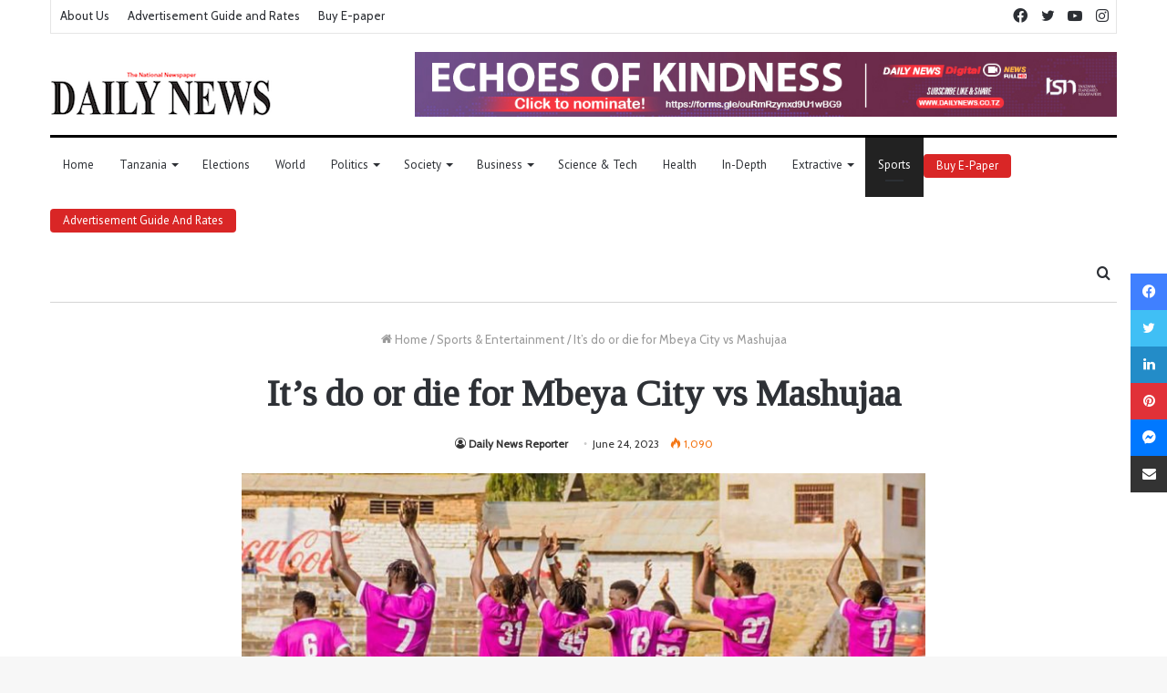

--- FILE ---
content_type: text/html; charset=UTF-8
request_url: https://dailynews.co.tz/its-do-or-die-for-mbeya-city-vs-mashujaa/
body_size: 107621
content:
<!DOCTYPE html>
<html dir="ltr" lang="en-US" prefix="og: https://ogp.me/ns#" class="" data-skin="light">
<head>
	<meta charset="UTF-8" />
	<title>It’s do or die for Mbeya City vs Mashujaa - Daily News</title>

<meta http-equiv='x-dns-prefetch-control' content='on'>
<link rel='dns-prefetch' href='//cdnjs.cloudflare.com' />
<link rel='dns-prefetch' href='//ajax.googleapis.com' />
<link rel='dns-prefetch' href='//fonts.googleapis.com' />
<link rel='dns-prefetch' href='//fonts.gstatic.com' />
<link rel='dns-prefetch' href='//s.gravatar.com' />
<link rel='dns-prefetch' href='//www.google-analytics.com' />
<link rel='preload' as='image' href='https://dailynews.co.tz/wp-content/uploads/2022/07/dn-logo.png' type='image/png'>
<link rel='preload' as='font' href='https://dailynews.co.tz/wp-content/themes/jannah/assets/fonts/tielabs-fonticon/tielabs-fonticon.woff' type='font/woff' crossorigin='anonymous' />
<link rel='preload' as='font' href='https://dailynews.co.tz/wp-content/themes/jannah/assets/fonts/fontawesome/fa-solid-900.woff2' type='font/woff2' crossorigin='anonymous' />
<link rel='preload' as='font' href='https://dailynews.co.tz/wp-content/themes/jannah/assets/fonts/fontawesome/fa-brands-400.woff2' type='font/woff2' crossorigin='anonymous' />
<link rel='preload' as='font' href='https://dailynews.co.tz/wp-content/themes/jannah/assets/fonts/fontawesome/fa-regular-400.woff2' type='font/woff2' crossorigin='anonymous' />
<link rel='preload' as='script' href='https://ajax.googleapis.com/ajax/libs/webfont/1/webfont.js'>

		<!-- All in One SEO 4.9.0 - aioseo.com -->
	<meta name="description" content="All is set as Mbeya City welcome Mashujaa in a decisive second-leg battle for a spot in the top-flight league at Sokoine Stadium in Mbeya today. The hosts need to overturn a 3-1 loss they suffered last week at Lake Tanganyika Stadium in Kigoma to revive their hopes of staying in the top-flight league next" />
	<meta name="robots" content="max-image-preview:large" />
	<meta name="author" content="Daily News Reporter"/>
	<link rel="canonical" href="https://dailynews.co.tz/its-do-or-die-for-mbeya-city-vs-mashujaa/" />
	<meta name="generator" content="All in One SEO (AIOSEO) 4.9.0" />
		<meta property="og:locale" content="en_US" />
		<meta property="og:site_name" content="Daily News - Tanzania Standard Newspapers" />
		<meta property="og:type" content="article" />
		<meta property="og:title" content="It’s do or die for Mbeya City vs Mashujaa - Daily News" />
		<meta property="og:description" content="All is set as Mbeya City welcome Mashujaa in a decisive second-leg battle for a spot in the top-flight league at Sokoine Stadium in Mbeya today. The hosts need to overturn a 3-1 loss they suffered last week at Lake Tanganyika Stadium in Kigoma to revive their hopes of staying in the top-flight league next" />
		<meta property="og:url" content="https://dailynews.co.tz/its-do-or-die-for-mbeya-city-vs-mashujaa/" />
		<meta property="article:published_time" content="2023-06-24T03:41:17+00:00" />
		<meta property="article:modified_time" content="2023-06-23T15:44:13+00:00" />
		<meta property="article:publisher" content="https://www.facebook.com/DailynewsTanzania" />
		<meta name="twitter:card" content="summary_large_image" />
		<meta name="twitter:site" content="@dailynewstz" />
		<meta name="twitter:title" content="It’s do or die for Mbeya City vs Mashujaa - Daily News" />
		<meta name="twitter:description" content="All is set as Mbeya City welcome Mashujaa in a decisive second-leg battle for a spot in the top-flight league at Sokoine Stadium in Mbeya today. The hosts need to overturn a 3-1 loss they suffered last week at Lake Tanganyika Stadium in Kigoma to revive their hopes of staying in the top-flight league next" />
		<meta name="twitter:creator" content="@dailynewstz" />
		<script type="application/ld+json" class="aioseo-schema">
			{"@context":"https:\/\/schema.org","@graph":[{"@type":"BlogPosting","@id":"https:\/\/dailynews.co.tz\/its-do-or-die-for-mbeya-city-vs-mashujaa\/#blogposting","name":"It\u2019s do or die for Mbeya City vs Mashujaa - Daily News","headline":"It\u2019s do or die for Mbeya City vs Mashujaa","author":{"@id":"#author"},"publisher":{"@id":"https:\/\/dailynews.co.tz\/#organization"},"image":{"@type":"ImageObject","url":"https:\/\/dailynews.co.tz\/wp-content\/uploads\/2023\/06\/FywK9dSWYAAPOCD.jpg","width":1242,"height":674,"caption":"Mbeya City fc"},"datePublished":"2023-06-24T06:41:17+03:00","dateModified":"2023-06-23T18:44:13+03:00","inLanguage":"en-US","mainEntityOfPage":{"@id":"https:\/\/dailynews.co.tz\/its-do-or-die-for-mbeya-city-vs-mashujaa\/#webpage"},"isPartOf":{"@id":"https:\/\/dailynews.co.tz\/its-do-or-die-for-mbeya-city-vs-mashujaa\/#webpage"},"articleSection":"Sports &amp; Entertainment"},{"@type":"BreadcrumbList","@id":"https:\/\/dailynews.co.tz\/its-do-or-die-for-mbeya-city-vs-mashujaa\/#breadcrumblist","itemListElement":[{"@type":"ListItem","@id":"https:\/\/dailynews.co.tz#listItem","position":1,"name":"Home","item":"https:\/\/dailynews.co.tz","nextItem":{"@type":"ListItem","@id":"https:\/\/dailynews.co.tz\/category\/sports-ent\/#listItem","name":"Sports &amp; Entertainment"}},{"@type":"ListItem","@id":"https:\/\/dailynews.co.tz\/category\/sports-ent\/#listItem","position":2,"name":"Sports &amp; Entertainment","item":"https:\/\/dailynews.co.tz\/category\/sports-ent\/","nextItem":{"@type":"ListItem","@id":"https:\/\/dailynews.co.tz\/its-do-or-die-for-mbeya-city-vs-mashujaa\/#listItem","name":"It\u2019s do or die for Mbeya City vs Mashujaa"},"previousItem":{"@type":"ListItem","@id":"https:\/\/dailynews.co.tz#listItem","name":"Home"}},{"@type":"ListItem","@id":"https:\/\/dailynews.co.tz\/its-do-or-die-for-mbeya-city-vs-mashujaa\/#listItem","position":3,"name":"It\u2019s do or die for Mbeya City vs Mashujaa","previousItem":{"@type":"ListItem","@id":"https:\/\/dailynews.co.tz\/category\/sports-ent\/#listItem","name":"Sports &amp; Entertainment"}}]},{"@type":"Organization","@id":"https:\/\/dailynews.co.tz\/#organization","name":"Daily News","description":"Tanzania Standard Newspapers","url":"https:\/\/dailynews.co.tz\/","sameAs":["https:\/\/www.facebook.com\/DailynewsTanzania","https:\/\/twitter.com\/dailynewstz","https:\/\/www.instagram.com\/dailynews_tz\/","https:\/\/www.youtube.com\/c\/DailyNewsDigital"]},{"@type":"Person","@id":"#author","name":"Daily News Reporter","image":{"@type":"ImageObject","@id":"https:\/\/dailynews.co.tz\/its-do-or-die-for-mbeya-city-vs-mashujaa\/#authorImage","url":"https:\/\/secure.gravatar.com\/avatar\/0af5874aa0b0826e12c0261b6b7d909c84ee8322cb993c49834c937079753127?s=96&d=mm&r=g","width":96,"height":96,"caption":"Daily News Reporter"}},{"@type":"WebPage","@id":"https:\/\/dailynews.co.tz\/its-do-or-die-for-mbeya-city-vs-mashujaa\/#webpage","url":"https:\/\/dailynews.co.tz\/its-do-or-die-for-mbeya-city-vs-mashujaa\/","name":"It\u2019s do or die for Mbeya City vs Mashujaa - Daily News","description":"All is set as Mbeya City welcome Mashujaa in a decisive second-leg battle for a spot in the top-flight league at Sokoine Stadium in Mbeya today. The hosts need to overturn a 3-1 loss they suffered last week at Lake Tanganyika Stadium in Kigoma to revive their hopes of staying in the top-flight league next","inLanguage":"en-US","isPartOf":{"@id":"https:\/\/dailynews.co.tz\/#website"},"breadcrumb":{"@id":"https:\/\/dailynews.co.tz\/its-do-or-die-for-mbeya-city-vs-mashujaa\/#breadcrumblist"},"image":{"@type":"ImageObject","url":"https:\/\/dailynews.co.tz\/wp-content\/uploads\/2023\/06\/FywK9dSWYAAPOCD.jpg","@id":"https:\/\/dailynews.co.tz\/its-do-or-die-for-mbeya-city-vs-mashujaa\/#mainImage","width":1242,"height":674,"caption":"Mbeya City fc"},"primaryImageOfPage":{"@id":"https:\/\/dailynews.co.tz\/its-do-or-die-for-mbeya-city-vs-mashujaa\/#mainImage"},"datePublished":"2023-06-24T06:41:17+03:00","dateModified":"2023-06-23T18:44:13+03:00"},{"@type":"WebSite","@id":"https:\/\/dailynews.co.tz\/#website","url":"https:\/\/dailynews.co.tz\/","name":"Daily News","description":"Tanzania Standard Newspapers","inLanguage":"en-US","publisher":{"@id":"https:\/\/dailynews.co.tz\/#organization"}}]}
		</script>
		<!-- All in One SEO -->

<link rel="alternate" type="application/rss+xml" title="Daily News &raquo; Feed" href="https://dailynews.co.tz/feed/" />
<link rel="alternate" type="application/rss+xml" title="Daily News &raquo; Comments Feed" href="https://dailynews.co.tz/comments/feed/" />
<link rel="alternate" type="application/rss+xml" title="Daily News &raquo; It’s do or die for Mbeya City vs Mashujaa Comments Feed" href="https://dailynews.co.tz/its-do-or-die-for-mbeya-city-vs-mashujaa/feed/" />
<link rel="alternate" title="oEmbed (JSON)" type="application/json+oembed" href="https://dailynews.co.tz/wp-json/oembed/1.0/embed?url=https%3A%2F%2Fdailynews.co.tz%2Fits-do-or-die-for-mbeya-city-vs-mashujaa%2F" />
<link rel="alternate" title="oEmbed (XML)" type="text/xml+oembed" href="https://dailynews.co.tz/wp-json/oembed/1.0/embed?url=https%3A%2F%2Fdailynews.co.tz%2Fits-do-or-die-for-mbeya-city-vs-mashujaa%2F&#038;format=xml" />
		<!-- This site uses the Google Analytics by MonsterInsights plugin v9.10.0 - Using Analytics tracking - https://www.monsterinsights.com/ -->
		<!-- Note: MonsterInsights is not currently configured on this site. The site owner needs to authenticate with Google Analytics in the MonsterInsights settings panel. -->
					<!-- No tracking code set -->
				<!-- / Google Analytics by MonsterInsights -->
		<style id='wp-img-auto-sizes-contain-inline-css' type='text/css'>
img:is([sizes=auto i],[sizes^="auto," i]){contain-intrinsic-size:3000px 1500px}
/*# sourceURL=wp-img-auto-sizes-contain-inline-css */
</style>
<style id='wp-emoji-styles-inline-css' type='text/css'>

	img.wp-smiley, img.emoji {
		display: inline !important;
		border: none !important;
		box-shadow: none !important;
		height: 1em !important;
		width: 1em !important;
		margin: 0 0.07em !important;
		vertical-align: -0.1em !important;
		background: none !important;
		padding: 0 !important;
	}
/*# sourceURL=wp-emoji-styles-inline-css */
</style>
<style id='classic-theme-styles-inline-css' type='text/css'>
/*! This file is auto-generated */
.wp-block-button__link{color:#fff;background-color:#32373c;border-radius:9999px;box-shadow:none;text-decoration:none;padding:calc(.667em + 2px) calc(1.333em + 2px);font-size:1.125em}.wp-block-file__button{background:#32373c;color:#fff;text-decoration:none}
/*# sourceURL=/wp-includes/css/classic-themes.min.css */
</style>
<link rel='stylesheet' id='wpdm-fonticon-css' href='https://dailynews.co.tz/wp-content/plugins/download-manager/assets/wpdm-iconfont/css/wpdm-icons.css?ver=6.9' type='text/css' media='all' />
<link rel='stylesheet' id='wpdm-front-css' href='https://dailynews.co.tz/wp-content/plugins/download-manager/assets/css/front.min.css?ver=6.9' type='text/css' media='all' />
<link rel='stylesheet' id='wpsm_tabs_r-font-awesome-front-css' href='https://dailynews.co.tz/wp-content/plugins/tabs-responsive/assets/css/font-awesome/css/font-awesome.min.css?ver=6.9' type='text/css' media='all' />
<link rel='stylesheet' id='wpsm_tabs_r_bootstrap-front-css' href='https://dailynews.co.tz/wp-content/plugins/tabs-responsive/assets/css/bootstrap-front.css?ver=6.9' type='text/css' media='all' />
<link rel='stylesheet' id='wpsm_tabs_r_animate-css' href='https://dailynews.co.tz/wp-content/plugins/tabs-responsive/assets/css/animate.css?ver=6.9' type='text/css' media='all' />
<link rel='stylesheet' id='tie-css-base-css' href='https://dailynews.co.tz/wp-content/themes/jannah/assets/css/base.min.css?ver=5.4.0' type='text/css' media='all' />
<link rel='stylesheet' id='tie-css-styles-css' href='https://dailynews.co.tz/wp-content/themes/jannah/assets/css/style.min.css?ver=5.4.0' type='text/css' media='all' />
<link rel='stylesheet' id='tie-css-widgets-css' href='https://dailynews.co.tz/wp-content/themes/jannah/assets/css/widgets.min.css?ver=5.4.0' type='text/css' media='all' />
<link rel='stylesheet' id='tie-css-helpers-css' href='https://dailynews.co.tz/wp-content/themes/jannah/assets/css/helpers.min.css?ver=5.4.0' type='text/css' media='all' />
<link rel='stylesheet' id='tie-fontawesome5-css' href='https://dailynews.co.tz/wp-content/themes/jannah/assets/css/fontawesome.css?ver=5.4.0' type='text/css' media='all' />
<link rel='stylesheet' id='tie-css-ilightbox-css' href='https://dailynews.co.tz/wp-content/themes/jannah/assets/ilightbox/dark-skin/skin.css?ver=5.4.0' type='text/css' media='all' />
<link rel='stylesheet' id='tie-css-shortcodes-css' href='https://dailynews.co.tz/wp-content/themes/jannah/assets/css/plugins/shortcodes.min.css?ver=5.4.0' type='text/css' media='all' />
<link rel='stylesheet' id='tie-css-single-css' href='https://dailynews.co.tz/wp-content/themes/jannah/assets/css/single.min.css?ver=5.4.0' type='text/css' media='all' />
<link rel='stylesheet' id='tie-css-print-css' href='https://dailynews.co.tz/wp-content/themes/jannah/assets/css/print.css?ver=5.4.0' type='text/css' media='print' />
<link rel='stylesheet' id='taqyeem-styles-css' href='https://dailynews.co.tz/wp-content/themes/jannah/assets/css/plugins/taqyeem.min.css?ver=5.4.0' type='text/css' media='all' />
<style id='taqyeem-styles-inline-css' type='text/css'>
.wf-active body{font-family: 'Cabin';}.wf-active .logo-text,.wf-active h1,.wf-active h2,.wf-active h3,.wf-active h4,.wf-active h5,.wf-active h6,.wf-active .the-subtitle{font-family: 'Tinos';}.wf-active #main-nav .main-menu > ul > li > a{font-family: 'PT Sans';}#main-nav .main-menu > ul > li > a{font-size: 13px;font-weight: 400;text-transform: capitalize;}#the-post .entry-content,#the-post .entry-content p{font-size: 18px;}.brand-title,a:hover,.tie-popup-search-submit,#logo.text-logo a,.theme-header nav .components #search-submit:hover,.theme-header .header-nav .components > li:hover > a,.theme-header .header-nav .components li a:hover,.main-menu ul.cats-vertical li a.is-active,.main-menu ul.cats-vertical li a:hover,.main-nav li.mega-menu .post-meta a:hover,.main-nav li.mega-menu .post-box-title a:hover,.search-in-main-nav.autocomplete-suggestions a:hover,#main-nav .menu ul:not(.cats-horizontal) li:hover > a,#main-nav .menu ul li.current-menu-item:not(.mega-link-column) > a,.top-nav .menu li:hover > a,.top-nav .menu > .tie-current-menu > a,.search-in-top-nav.autocomplete-suggestions .post-title a:hover,div.mag-box .mag-box-options .mag-box-filter-links a.active,.mag-box-filter-links .flexMenu-viewMore:hover > a,.stars-rating-active,body .tabs.tabs .active > a,.video-play-icon,.spinner-circle:after,#go-to-content:hover,.comment-list .comment-author .fn,.commentlist .comment-author .fn,blockquote::before,blockquote cite,blockquote.quote-simple p,.multiple-post-pages a:hover,#story-index li .is-current,.latest-tweets-widget .twitter-icon-wrap span,.wide-slider-nav-wrapper .slide,.wide-next-prev-slider-wrapper .tie-slider-nav li:hover span,.review-final-score h3,#mobile-menu-icon:hover .menu-text,body .entry a,.dark-skin body .entry a,.entry .post-bottom-meta a:hover,.comment-list .comment-content a,q a,blockquote a,.widget.tie-weather-widget .icon-basecloud-bg:after,.site-footer a:hover,.site-footer .stars-rating-active,.site-footer .twitter-icon-wrap span,.site-info a:hover{color: #3498db;}#instagram-link a:hover{color: #3498db !important;border-color: #3498db !important;}#theme-header #main-nav .spinner-circle:after{color: #222222;}[type='submit'],.button,.generic-button a,.generic-button button,.theme-header .header-nav .comp-sub-menu a.button.guest-btn:hover,.theme-header .header-nav .comp-sub-menu a.checkout-button,nav.main-nav .menu > li.tie-current-menu > a,nav.main-nav .menu > li:hover > a,.main-menu .mega-links-head:after,.main-nav .mega-menu.mega-cat .cats-horizontal li a.is-active,#mobile-menu-icon:hover .nav-icon,#mobile-menu-icon:hover .nav-icon:before,#mobile-menu-icon:hover .nav-icon:after,.search-in-main-nav.autocomplete-suggestions a.button,.search-in-top-nav.autocomplete-suggestions a.button,.spinner > div,.post-cat,.pages-numbers li.current span,.multiple-post-pages > span,#tie-wrapper .mejs-container .mejs-controls,.mag-box-filter-links a:hover,.slider-arrow-nav a:not(.pagination-disabled):hover,.comment-list .reply a:hover,.commentlist .reply a:hover,#reading-position-indicator,#story-index-icon,.videos-block .playlist-title,.review-percentage .review-item span span,.tie-slick-dots li.slick-active button,.tie-slick-dots li button:hover,.digital-rating-static,.timeline-widget li a:hover .date:before,#wp-calendar #today,.posts-list-counter li.widget-post-list:before,.cat-counter a + span,.tie-slider-nav li span:hover,.fullwidth-area .widget_tag_cloud .tagcloud a:hover,.magazine2:not(.block-head-4) .dark-widgetized-area ul.tabs a:hover,.magazine2:not(.block-head-4) .dark-widgetized-area ul.tabs .active a,.magazine1 .dark-widgetized-area ul.tabs a:hover,.magazine1 .dark-widgetized-area ul.tabs .active a,.block-head-4.magazine2 .dark-widgetized-area .tabs.tabs .active a,.block-head-4.magazine2 .dark-widgetized-area .tabs > .active a:before,.block-head-4.magazine2 .dark-widgetized-area .tabs > .active a:after,.demo_store,.demo #logo:after,.demo #sticky-logo:after,.widget.tie-weather-widget,span.video-close-btn:hover,#go-to-top,.latest-tweets-widget .slider-links .button:not(:hover){background-color: #3498db;color: #FFFFFF;}.tie-weather-widget .widget-title .the-subtitle,.block-head-4.magazine2 #footer .tabs .active a:hover{color: #FFFFFF;}pre,code,.pages-numbers li.current span,.theme-header .header-nav .comp-sub-menu a.button.guest-btn:hover,.multiple-post-pages > span,.post-content-slideshow .tie-slider-nav li span:hover,#tie-body .tie-slider-nav li > span:hover,.slider-arrow-nav a:not(.pagination-disabled):hover,.main-nav .mega-menu.mega-cat .cats-horizontal li a.is-active,.main-nav .mega-menu.mega-cat .cats-horizontal li a:hover,.main-menu .menu > li > .menu-sub-content{border-color: #3498db;}.main-menu .menu > li.tie-current-menu{border-bottom-color: #3498db;}.top-nav .menu li.tie-current-menu > a:before,.top-nav .menu li.menu-item-has-children:hover > a:before{border-top-color: #3498db;}.main-nav .main-menu .menu > li.tie-current-menu > a:before,.main-nav .main-menu .menu > li:hover > a:before{border-top-color: #FFFFFF;}header.main-nav-light .main-nav .menu-item-has-children li:hover > a:before,header.main-nav-light .main-nav .mega-menu li:hover > a:before{border-left-color: #3498db;}.rtl header.main-nav-light .main-nav .menu-item-has-children li:hover > a:before,.rtl header.main-nav-light .main-nav .mega-menu li:hover > a:before{border-right-color: #3498db;border-left-color: transparent;}.top-nav ul.menu li .menu-item-has-children:hover > a:before{border-top-color: transparent;border-left-color: #3498db;}.rtl .top-nav ul.menu li .menu-item-has-children:hover > a:before{border-left-color: transparent;border-right-color: #3498db;}::-moz-selection{background-color: #3498db;color: #FFFFFF;}::selection{background-color: #3498db;color: #FFFFFF;}circle.circle_bar{stroke: #3498db;}#reading-position-indicator{box-shadow: 0 0 10px rgba( 52,152,219,0.7);}#logo.text-logo a:hover,body .entry a:hover,.dark-skin body .entry a:hover,.comment-list .comment-content a:hover,.block-head-4.magazine2 .site-footer .tabs li a:hover,q a:hover,blockquote a:hover{color: #0266a9;}.button:hover,input[type='submit']:hover,.generic-button a:hover,.generic-button button:hover,a.post-cat:hover,.site-footer .button:hover,.site-footer [type='submit']:hover,.search-in-main-nav.autocomplete-suggestions a.button:hover,.search-in-top-nav.autocomplete-suggestions a.button:hover,.theme-header .header-nav .comp-sub-menu a.checkout-button:hover{background-color: #0266a9;color: #FFFFFF;}.theme-header .header-nav .comp-sub-menu a.checkout-button:not(:hover),body .entry a.button{color: #FFFFFF;}#story-index.is-compact .story-index-content{background-color: #3498db;}#story-index.is-compact .story-index-content a,#story-index.is-compact .story-index-content .is-current{color: #FFFFFF;}#tie-body .mag-box-title h3 a,#tie-body .block-more-button{color: #3498db;}#tie-body .mag-box-title h3 a:hover,#tie-body .block-more-button:hover{color: #0266a9;}#tie-body .mag-box-title{color: #3498db;}#tie-body .mag-box-title:before{border-top-color: #3498db;}#tie-body .mag-box-title:after,#tie-body #footer .widget-title:after{background-color: #3498db;}.brand-title,a:hover,.tie-popup-search-submit,#logo.text-logo a,.theme-header nav .components #search-submit:hover,.theme-header .header-nav .components > li:hover > a,.theme-header .header-nav .components li a:hover,.main-menu ul.cats-vertical li a.is-active,.main-menu ul.cats-vertical li a:hover,.main-nav li.mega-menu .post-meta a:hover,.main-nav li.mega-menu .post-box-title a:hover,.search-in-main-nav.autocomplete-suggestions a:hover,#main-nav .menu ul:not(.cats-horizontal) li:hover > a,#main-nav .menu ul li.current-menu-item:not(.mega-link-column) > a,.top-nav .menu li:hover > a,.top-nav .menu > .tie-current-menu > a,.search-in-top-nav.autocomplete-suggestions .post-title a:hover,div.mag-box .mag-box-options .mag-box-filter-links a.active,.mag-box-filter-links .flexMenu-viewMore:hover > a,.stars-rating-active,body .tabs.tabs .active > a,.video-play-icon,.spinner-circle:after,#go-to-content:hover,.comment-list .comment-author .fn,.commentlist .comment-author .fn,blockquote::before,blockquote cite,blockquote.quote-simple p,.multiple-post-pages a:hover,#story-index li .is-current,.latest-tweets-widget .twitter-icon-wrap span,.wide-slider-nav-wrapper .slide,.wide-next-prev-slider-wrapper .tie-slider-nav li:hover span,.review-final-score h3,#mobile-menu-icon:hover .menu-text,body .entry a,.dark-skin body .entry a,.entry .post-bottom-meta a:hover,.comment-list .comment-content a,q a,blockquote a,.widget.tie-weather-widget .icon-basecloud-bg:after,.site-footer a:hover,.site-footer .stars-rating-active,.site-footer .twitter-icon-wrap span,.site-info a:hover{color: #3498db;}#instagram-link a:hover{color: #3498db !important;border-color: #3498db !important;}#theme-header #main-nav .spinner-circle:after{color: #222222;}[type='submit'],.button,.generic-button a,.generic-button button,.theme-header .header-nav .comp-sub-menu a.button.guest-btn:hover,.theme-header .header-nav .comp-sub-menu a.checkout-button,nav.main-nav .menu > li.tie-current-menu > a,nav.main-nav .menu > li:hover > a,.main-menu .mega-links-head:after,.main-nav .mega-menu.mega-cat .cats-horizontal li a.is-active,#mobile-menu-icon:hover .nav-icon,#mobile-menu-icon:hover .nav-icon:before,#mobile-menu-icon:hover .nav-icon:after,.search-in-main-nav.autocomplete-suggestions a.button,.search-in-top-nav.autocomplete-suggestions a.button,.spinner > div,.post-cat,.pages-numbers li.current span,.multiple-post-pages > span,#tie-wrapper .mejs-container .mejs-controls,.mag-box-filter-links a:hover,.slider-arrow-nav a:not(.pagination-disabled):hover,.comment-list .reply a:hover,.commentlist .reply a:hover,#reading-position-indicator,#story-index-icon,.videos-block .playlist-title,.review-percentage .review-item span span,.tie-slick-dots li.slick-active button,.tie-slick-dots li button:hover,.digital-rating-static,.timeline-widget li a:hover .date:before,#wp-calendar #today,.posts-list-counter li.widget-post-list:before,.cat-counter a + span,.tie-slider-nav li span:hover,.fullwidth-area .widget_tag_cloud .tagcloud a:hover,.magazine2:not(.block-head-4) .dark-widgetized-area ul.tabs a:hover,.magazine2:not(.block-head-4) .dark-widgetized-area ul.tabs .active a,.magazine1 .dark-widgetized-area ul.tabs a:hover,.magazine1 .dark-widgetized-area ul.tabs .active a,.block-head-4.magazine2 .dark-widgetized-area .tabs.tabs .active a,.block-head-4.magazine2 .dark-widgetized-area .tabs > .active a:before,.block-head-4.magazine2 .dark-widgetized-area .tabs > .active a:after,.demo_store,.demo #logo:after,.demo #sticky-logo:after,.widget.tie-weather-widget,span.video-close-btn:hover,#go-to-top,.latest-tweets-widget .slider-links .button:not(:hover){background-color: #3498db;color: #FFFFFF;}.tie-weather-widget .widget-title .the-subtitle,.block-head-4.magazine2 #footer .tabs .active a:hover{color: #FFFFFF;}pre,code,.pages-numbers li.current span,.theme-header .header-nav .comp-sub-menu a.button.guest-btn:hover,.multiple-post-pages > span,.post-content-slideshow .tie-slider-nav li span:hover,#tie-body .tie-slider-nav li > span:hover,.slider-arrow-nav a:not(.pagination-disabled):hover,.main-nav .mega-menu.mega-cat .cats-horizontal li a.is-active,.main-nav .mega-menu.mega-cat .cats-horizontal li a:hover,.main-menu .menu > li > .menu-sub-content{border-color: #3498db;}.main-menu .menu > li.tie-current-menu{border-bottom-color: #3498db;}.top-nav .menu li.tie-current-menu > a:before,.top-nav .menu li.menu-item-has-children:hover > a:before{border-top-color: #3498db;}.main-nav .main-menu .menu > li.tie-current-menu > a:before,.main-nav .main-menu .menu > li:hover > a:before{border-top-color: #FFFFFF;}header.main-nav-light .main-nav .menu-item-has-children li:hover > a:before,header.main-nav-light .main-nav .mega-menu li:hover > a:before{border-left-color: #3498db;}.rtl header.main-nav-light .main-nav .menu-item-has-children li:hover > a:before,.rtl header.main-nav-light .main-nav .mega-menu li:hover > a:before{border-right-color: #3498db;border-left-color: transparent;}.top-nav ul.menu li .menu-item-has-children:hover > a:before{border-top-color: transparent;border-left-color: #3498db;}.rtl .top-nav ul.menu li .menu-item-has-children:hover > a:before{border-left-color: transparent;border-right-color: #3498db;}::-moz-selection{background-color: #3498db;color: #FFFFFF;}::selection{background-color: #3498db;color: #FFFFFF;}circle.circle_bar{stroke: #3498db;}#reading-position-indicator{box-shadow: 0 0 10px rgba( 52,152,219,0.7);}#logo.text-logo a:hover,body .entry a:hover,.dark-skin body .entry a:hover,.comment-list .comment-content a:hover,.block-head-4.magazine2 .site-footer .tabs li a:hover,q a:hover,blockquote a:hover{color: #0266a9;}.button:hover,input[type='submit']:hover,.generic-button a:hover,.generic-button button:hover,a.post-cat:hover,.site-footer .button:hover,.site-footer [type='submit']:hover,.search-in-main-nav.autocomplete-suggestions a.button:hover,.search-in-top-nav.autocomplete-suggestions a.button:hover,.theme-header .header-nav .comp-sub-menu a.checkout-button:hover{background-color: #0266a9;color: #FFFFFF;}.theme-header .header-nav .comp-sub-menu a.checkout-button:not(:hover),body .entry a.button{color: #FFFFFF;}#story-index.is-compact .story-index-content{background-color: #3498db;}#story-index.is-compact .story-index-content a,#story-index.is-compact .story-index-content .is-current{color: #FFFFFF;}#tie-body .mag-box-title h3 a,#tie-body .block-more-button{color: #3498db;}#tie-body .mag-box-title h3 a:hover,#tie-body .block-more-button:hover{color: #0266a9;}#tie-body .mag-box-title{color: #3498db;}#tie-body .mag-box-title:before{border-top-color: #3498db;}#tie-body .mag-box-title:after,#tie-body #footer .widget-title:after{background-color: #3498db;}.container-wrapper,.the-global-title,.comment-reply-title,.tabs,.flex-tabs .flexMenu-popup,.magazine1 .tabs-vertical .tabs li a,.magazine1 .tabs-vertical:after,.mag-box .show-more-button,.white-bg .social-icons-item a,textarea,input,select,.toggle,.post-content-slideshow,.post-content-slideshow .slider-nav-wrapper,.share-buttons-bottom,.pages-numbers a,.pages-nav-item,.first-last-pages .pagination-icon,.multiple-post-pages .post-page-numbers,#story-highlights li,.review-item,.review-summary,.user-rate-wrap,.review-final-score,.tabs a{border-color: #000000 !important;}.magazine1 .tabs a{border-bottom-color: transparent !important;}.fullwidth-area .tagcloud a:not(:hover){background: transparent;box-shadow: inset 0 0 0 3px #000000;}.subscribe-widget-content h4:after,.white-bg .social-icons-item:before{background-color: #000000 !important;}#top-nav .comp-sub-menu .button:hover,#top-nav .checkout-button,.search-in-top-nav.autocomplete-suggestions .button{background-color: #ffffff;}#top-nav a:hover,#top-nav .menu li:hover > a,#top-nav .menu > .tie-current-menu > a,#top-nav .components > li:hover > a,#top-nav .components #search-submit:hover,.search-in-top-nav.autocomplete-suggestions .post-title a:hover{color: #ffffff;}#top-nav .comp-sub-menu .button:hover{border-color: #ffffff;}#top-nav .tie-current-menu > a:before,#top-nav .menu .menu-item-has-children:hover > a:before{border-top-color: #ffffff;}#top-nav .menu li .menu-item-has-children:hover > a:before{border-top-color: transparent;border-left-color: #ffffff;}.rtl #top-nav .menu li .menu-item-has-children:hover > a:before{border-left-color: transparent;border-right-color: #ffffff;}#top-nav .comp-sub-menu .button:hover,#top-nav .comp-sub-menu .checkout-button,.search-in-top-nav.autocomplete-suggestions .button{color: #000000;}#top-nav .comp-sub-menu .checkout-button:hover,.search-in-top-nav.autocomplete-suggestions .button:hover{background-color: #e1e1e1;}#theme-header:not(.main-nav-boxed) #main-nav,.main-nav-boxed .main-menu-wrapper{border-top-color:#000000 !important;border-top-width:3px !important;border-bottom-color:#d5d5d5 !important;border-bottom-width:1px !important;border-right: 0 none;border-left : 0 none;}.main-nav-boxed #main-nav.fixed-nav{box-shadow: none;}#main-nav .comp-sub-menu .button:hover,#main-nav .menu > li.tie-current-menu,#main-nav .menu > li > .menu-sub-content,#main-nav .cats-horizontal a.is-active,#main-nav .cats-horizontal a:hover{border-color: #222222;}#main-nav .menu > li.tie-current-menu > a,#main-nav .menu > li:hover > a,#main-nav .mega-links-head:after,#main-nav .comp-sub-menu .button:hover,#main-nav .comp-sub-menu .checkout-button,#main-nav .cats-horizontal a.is-active,#main-nav .cats-horizontal a:hover,.search-in-main-nav.autocomplete-suggestions .button,#main-nav .spinner > div{background-color: #222222;}#main-nav .menu ul li:hover > a,#main-nav .menu ul li.current-menu-item:not(.mega-link-column) > a,#main-nav .components a:hover,#main-nav .components > li:hover > a,#main-nav #search-submit:hover,#main-nav .cats-vertical a.is-active,#main-nav .cats-vertical a:hover,#main-nav .mega-menu .post-meta a:hover,#main-nav .mega-menu .post-box-title a:hover,.search-in-main-nav.autocomplete-suggestions a:hover,#main-nav .spinner-circle:after{color: #222222;}#main-nav .menu > li.tie-current-menu > a,#main-nav .menu > li:hover > a,#main-nav .components .button:hover,#main-nav .comp-sub-menu .checkout-button,.theme-header #main-nav .mega-menu .cats-horizontal a.is-active,.theme-header #main-nav .mega-menu .cats-horizontal a:hover,.search-in-main-nav.autocomplete-suggestions a.button{color: #FFFFFF;}#main-nav .menu > li.tie-current-menu > a:before,#main-nav .menu > li:hover > a:before{border-top-color: #FFFFFF;}.main-nav-light #main-nav .menu-item-has-children li:hover > a:before,.main-nav-light #main-nav .mega-menu li:hover > a:before{border-left-color: #222222;}.rtl .main-nav-light #main-nav .menu-item-has-children li:hover > a:before,.rtl .main-nav-light #main-nav .mega-menu li:hover > a:before{border-right-color: #222222;border-left-color: transparent;}.search-in-main-nav.autocomplete-suggestions .button:hover,#main-nav .comp-sub-menu .checkout-button:hover{background-color: #040404;}#footer{background-color: #ffffff;}#footer .posts-list-counter .posts-list-items li.widget-post-list:before{border-color: #ffffff;}#footer .timeline-widget a .date:before{border-color: rgba(255,255,255,0.8);}#footer .footer-boxed-widget-area,#footer textarea,#footer input:not([type=submit]),#footer select,#footer code,#footer kbd,#footer pre,#footer samp,#footer .show-more-button,#footer .slider-links .tie-slider-nav span,#footer #wp-calendar,#footer #wp-calendar tbody td,#footer #wp-calendar thead th,#footer .widget.buddypress .item-options a{border-color: rgba(0,0,0,0.1);}#footer .social-statistics-widget .white-bg li.social-icons-item a,#footer .widget_tag_cloud .tagcloud a,#footer .latest-tweets-widget .slider-links .tie-slider-nav span,#footer .widget_layered_nav_filters a{border-color: rgba(0,0,0,0.1);}#footer .social-statistics-widget .white-bg li:before{background: rgba(0,0,0,0.1);}.site-footer #wp-calendar tbody td{background: rgba(0,0,0,0.02);}#footer .white-bg .social-icons-item a span.followers span,#footer .circle-three-cols .social-icons-item a .followers-num,#footer .circle-three-cols .social-icons-item a .followers-name{color: rgba(0,0,0,0.8);}#footer .timeline-widget ul:before,#footer .timeline-widget a:not(:hover) .date:before{background-color: #e1e1e1;}#footer .widget-title,#footer .widget-title a:not(:hover){color: #000000;}#footer,#footer textarea,#footer input:not([type='submit']),#footer select,#footer #wp-calendar tbody,#footer .tie-slider-nav li span:not(:hover),#footer .widget_categories li a:before,#footer .widget_product_categories li a:before,#footer .widget_layered_nav li a:before,#footer .widget_archive li a:before,#footer .widget_nav_menu li a:before,#footer .widget_meta li a:before,#footer .widget_pages li a:before,#footer .widget_recent_entries li a:before,#footer .widget_display_forums li a:before,#footer .widget_display_views li a:before,#footer .widget_rss li a:before,#footer .widget_display_stats dt:before,#footer .subscribe-widget-content h3,#footer .about-author .social-icons a:not(:hover) span{color: #333333;}#footer post-widget-body .meta-item,#footer .post-meta,#footer .stream-title,#footer.dark-skin .timeline-widget .date,#footer .wp-caption .wp-caption-text,#footer .rss-date{color: rgba(51,51,51,0.7);}#footer input::-moz-placeholder{color: #333333;}#footer input:-moz-placeholder{color: #333333;}#footer input:-ms-input-placeholder{color: #333333;}#footer input::-webkit-input-placeholder{color: #333333;}.site-footer.dark-skin a:not(:hover){color: #111111;}#footer .site-info a:not(:hover){color: #dddddd;}#footer .site-info a:hover{color: #ffffff;}.tie-cat-2,.tie-cat-item-2 > span{background-color:#e67e22 !important;color:#FFFFFF !important;}.tie-cat-2:after{border-top-color:#e67e22 !important;}.tie-cat-2:hover{background-color:#c86004 !important;}.tie-cat-2:hover:after{border-top-color:#c86004 !important;}.tie-cat-10,.tie-cat-item-10 > span{background-color:#2ecc71 !important;color:#FFFFFF !important;}.tie-cat-10:after{border-top-color:#2ecc71 !important;}.tie-cat-10:hover{background-color:#10ae53 !important;}.tie-cat-10:hover:after{border-top-color:#10ae53 !important;}.tie-cat-12,.tie-cat-item-12 > span{background-color:#9b59b6 !important;color:#FFFFFF !important;}.tie-cat-12:after{border-top-color:#9b59b6 !important;}.tie-cat-12:hover{background-color:#7d3b98 !important;}.tie-cat-12:hover:after{border-top-color:#7d3b98 !important;}.tie-cat-16,.tie-cat-item-16 > span{background-color:#34495e !important;color:#FFFFFF !important;}.tie-cat-16:after{border-top-color:#34495e !important;}.tie-cat-16:hover{background-color:#162b40 !important;}.tie-cat-16:hover:after{border-top-color:#162b40 !important;}.tie-cat-17,.tie-cat-item-17 > span{background-color:#795548 !important;color:#FFFFFF !important;}.tie-cat-17:after{border-top-color:#795548 !important;}.tie-cat-17:hover{background-color:#5b372a !important;}.tie-cat-17:hover:after{border-top-color:#5b372a !important;}.tie-cat-18,.tie-cat-item-18 > span{background-color:#4CAF50 !important;color:#FFFFFF !important;}.tie-cat-18:after{border-top-color:#4CAF50 !important;}.tie-cat-18:hover{background-color:#2e9132 !important;}.tie-cat-18:hover:after{border-top-color:#2e9132 !important;}@media (min-width: 1200px){.container{width: auto;}}.boxed-layout #tie-wrapper,.boxed-layout .fixed-nav{max-width: 1380px;}@media (min-width: 1350px){.container,.wide-next-prev-slider-wrapper .slider-main-container{max-width: 1350px;}}@media (max-width: 1250px){.share-buttons-sticky{display: none;}}
/*# sourceURL=taqyeem-styles-inline-css */
</style>
<script type="text/javascript" src="https://dailynews.co.tz/wp-includes/js/jquery/jquery.min.js?ver=3.7.1" id="jquery-core-js"></script>
<script type="text/javascript" src="https://dailynews.co.tz/wp-includes/js/jquery/jquery-migrate.min.js?ver=3.4.1" id="jquery-migrate-js"></script>
<script type="text/javascript" src="https://dailynews.co.tz/wp-content/plugins/download-manager/assets/js/wpdm.min.js?ver=6.9" id="wpdm-frontend-js-js"></script>
<script type="text/javascript" id="wpdm-frontjs-js-extra">
/* <![CDATA[ */
var wpdm_url = {"home":"https://dailynews.co.tz/","site":"https://dailynews.co.tz/","ajax":"https://dailynews.co.tz/wp-admin/admin-ajax.php"};
var wpdm_js = {"spinner":"\u003Ci class=\"wpdm-icon wpdm-sun wpdm-spin\"\u003E\u003C/i\u003E","client_id":"2b774d5072e8fe008d31d9c85c012085"};
var wpdm_strings = {"pass_var":"Password Verified!","pass_var_q":"Please click following button to start download.","start_dl":"Start Download"};
//# sourceURL=wpdm-frontjs-js-extra
/* ]]> */
</script>
<script type="text/javascript" src="https://dailynews.co.tz/wp-content/plugins/download-manager/assets/js/front.min.js?ver=3.3.32" id="wpdm-frontjs-js"></script>
<link rel="https://api.w.org/" href="https://dailynews.co.tz/wp-json/" /><link rel="alternate" title="JSON" type="application/json" href="https://dailynews.co.tz/wp-json/wp/v2/posts/31444" /><link rel="EditURI" type="application/rsd+xml" title="RSD" href="https://dailynews.co.tz/xmlrpc.php?rsd" />
<link rel='shortlink' href='https://dailynews.co.tz/?p=31444' />
<script type='text/javascript'>
/* <![CDATA[ */
var taqyeem = {"ajaxurl":"https://dailynews.co.tz/wp-admin/admin-ajax.php" , "your_rating":"Your Rating:"};
/* ]]> */
</script>

<meta http-equiv="X-UA-Compatible" content="IE=edge">
<meta name="theme-color" content="#3498db" /><meta name="viewport" content="width=device-width, initial-scale=1.0" /><link rel="icon" href="https://dailynews.co.tz/wp-content/uploads/2022/07/favicon.ico" sizes="32x32" />
<link rel="icon" href="https://dailynews.co.tz/wp-content/uploads/2022/07/favicon.ico" sizes="192x192" />
<link rel="apple-touch-icon" href="https://dailynews.co.tz/wp-content/uploads/2022/07/favicon.ico" />
<meta name="msapplication-TileImage" content="https://dailynews.co.tz/wp-content/uploads/2022/07/favicon.ico" />
		<style type="text/css" id="wp-custom-css">
			/* Slim Menu Button */
.menu-item.special-button a {
    background-color: #d92626;      /* Default button color (red) */
    color: #ffffff !important;      /* Text color */
    padding: 3px 10px;              /* Increased height (+3px) */
    line-height: 2;               /* Controls vertical size */
    border-radius: 4px;             /* Rounded corners */
    font-weight: 600;   
	display: flex;
    justify-content: center;   /* Center horizontally */
    align-items: center;       /* Center vertically */
    text-align: center;
	/* Bold text */
          /* Space after Sports */
    display: inline-block;
}

/* Hover effect - change to green */
.menu-item.special-button a:hover {
    background-color: #28a745;      /* Green */
    color: #ffffff !important;
}

/* Mobile Fix */
@media (max-width: 768px) {
    .menu-item.special-button a {
        width: 100%;       /* Optional */
        margin-left: 0;    /* Avoid shifting */
    }
}

.menu {

    gap: 20px;   /* Modern and clean way */
}
.menu-item.special-button {
    margin-right: 10px;   /* Adjust the space between buttons */
}



/*customize the e-paper mobile view*/
/* Wrap icons + custom menu in a row */
.mobile-nav-icons {
    display: flex;
    align-items: center;
    gap: 12px; /* Space between items */
}

/* Style for the custom button/link */
.mobile-extra-menu a {
    font-weight: 600;
    text-decoration: none;
    padding: 6px 12px;
    font-size: 14px;
    color: #fff;
    background: #d92626; /* You can change this */
    border-radius: 4px;
    display: inline-flex;
    align-items: center;
    justify-content: center;
}

/* Optional: Adjust button size on very small screens */
@media (max-width: 480px) {
    .mobile-extra-menu a {
        padding: 5px 10px;
        font-size: 13px;
    }
}








		</style>
		<meta name="generator" content="WordPress Download Manager 3.3.32" />
                <style>
        /* WPDM Link Template Styles */        </style>
                <style>

            :root {
                --color-primary: #4a8eff;
                --color-primary-rgb: 74, 142, 255;
                --color-primary-hover: #5998ff;
                --color-primary-active: #3281ff;
                --clr-sec: #6c757d;
                --clr-sec-rgb: 108, 117, 125;
                --clr-sec-hover: #6c757d;
                --clr-sec-active: #6c757d;
                --color-secondary: #6c757d;
                --color-secondary-rgb: 108, 117, 125;
                --color-secondary-hover: #6c757d;
                --color-secondary-active: #6c757d;
                --color-success: #018e11;
                --color-success-rgb: 1, 142, 17;
                --color-success-hover: #0aad01;
                --color-success-active: #0c8c01;
                --color-info: #2CA8FF;
                --color-info-rgb: 44, 168, 255;
                --color-info-hover: #2CA8FF;
                --color-info-active: #2CA8FF;
                --color-warning: #FFB236;
                --color-warning-rgb: 255, 178, 54;
                --color-warning-hover: #FFB236;
                --color-warning-active: #FFB236;
                --color-danger: #ff5062;
                --color-danger-rgb: 255, 80, 98;
                --color-danger-hover: #ff5062;
                --color-danger-active: #ff5062;
                --color-green: #30b570;
                --color-blue: #0073ff;
                --color-purple: #8557D3;
                --color-red: #ff5062;
                --color-muted: rgba(69, 89, 122, 0.6);
                --wpdm-font: "Sen", -apple-system, BlinkMacSystemFont, "Segoe UI", Roboto, Helvetica, Arial, sans-serif, "Apple Color Emoji", "Segoe UI Emoji", "Segoe UI Symbol";
            }

            .wpdm-download-link.btn.btn-primary {
                border-radius: 4px;
            }


        </style>
        	<script async src="https://pagead2.googlesyndication.com/pagead/js/adsbygoogle.js?client=ca-pub-3146670618955123"
     crossorigin="anonymous"></script>
	
	
	<!-- Google tag (gtag.js) -->
<script async src="https://www.googletagmanager.com/gtag/js?id=G-5B0TT1B3ZS"></script>
<script>
  window.dataLayer = window.dataLayer || [];
  function gtag(){dataLayer.push(arguments);}
  gtag('js', new Date());

  gtag('config', 'G-5B0TT1B3ZS');
</script>
<style id='global-styles-inline-css' type='text/css'>
:root{--wp--preset--aspect-ratio--square: 1;--wp--preset--aspect-ratio--4-3: 4/3;--wp--preset--aspect-ratio--3-4: 3/4;--wp--preset--aspect-ratio--3-2: 3/2;--wp--preset--aspect-ratio--2-3: 2/3;--wp--preset--aspect-ratio--16-9: 16/9;--wp--preset--aspect-ratio--9-16: 9/16;--wp--preset--color--black: #000000;--wp--preset--color--cyan-bluish-gray: #abb8c3;--wp--preset--color--white: #ffffff;--wp--preset--color--pale-pink: #f78da7;--wp--preset--color--vivid-red: #cf2e2e;--wp--preset--color--luminous-vivid-orange: #ff6900;--wp--preset--color--luminous-vivid-amber: #fcb900;--wp--preset--color--light-green-cyan: #7bdcb5;--wp--preset--color--vivid-green-cyan: #00d084;--wp--preset--color--pale-cyan-blue: #8ed1fc;--wp--preset--color--vivid-cyan-blue: #0693e3;--wp--preset--color--vivid-purple: #9b51e0;--wp--preset--gradient--vivid-cyan-blue-to-vivid-purple: linear-gradient(135deg,rgb(6,147,227) 0%,rgb(155,81,224) 100%);--wp--preset--gradient--light-green-cyan-to-vivid-green-cyan: linear-gradient(135deg,rgb(122,220,180) 0%,rgb(0,208,130) 100%);--wp--preset--gradient--luminous-vivid-amber-to-luminous-vivid-orange: linear-gradient(135deg,rgb(252,185,0) 0%,rgb(255,105,0) 100%);--wp--preset--gradient--luminous-vivid-orange-to-vivid-red: linear-gradient(135deg,rgb(255,105,0) 0%,rgb(207,46,46) 100%);--wp--preset--gradient--very-light-gray-to-cyan-bluish-gray: linear-gradient(135deg,rgb(238,238,238) 0%,rgb(169,184,195) 100%);--wp--preset--gradient--cool-to-warm-spectrum: linear-gradient(135deg,rgb(74,234,220) 0%,rgb(151,120,209) 20%,rgb(207,42,186) 40%,rgb(238,44,130) 60%,rgb(251,105,98) 80%,rgb(254,248,76) 100%);--wp--preset--gradient--blush-light-purple: linear-gradient(135deg,rgb(255,206,236) 0%,rgb(152,150,240) 100%);--wp--preset--gradient--blush-bordeaux: linear-gradient(135deg,rgb(254,205,165) 0%,rgb(254,45,45) 50%,rgb(107,0,62) 100%);--wp--preset--gradient--luminous-dusk: linear-gradient(135deg,rgb(255,203,112) 0%,rgb(199,81,192) 50%,rgb(65,88,208) 100%);--wp--preset--gradient--pale-ocean: linear-gradient(135deg,rgb(255,245,203) 0%,rgb(182,227,212) 50%,rgb(51,167,181) 100%);--wp--preset--gradient--electric-grass: linear-gradient(135deg,rgb(202,248,128) 0%,rgb(113,206,126) 100%);--wp--preset--gradient--midnight: linear-gradient(135deg,rgb(2,3,129) 0%,rgb(40,116,252) 100%);--wp--preset--font-size--small: 13px;--wp--preset--font-size--medium: 20px;--wp--preset--font-size--large: 36px;--wp--preset--font-size--x-large: 42px;--wp--preset--spacing--20: 0.44rem;--wp--preset--spacing--30: 0.67rem;--wp--preset--spacing--40: 1rem;--wp--preset--spacing--50: 1.5rem;--wp--preset--spacing--60: 2.25rem;--wp--preset--spacing--70: 3.38rem;--wp--preset--spacing--80: 5.06rem;--wp--preset--shadow--natural: 6px 6px 9px rgba(0, 0, 0, 0.2);--wp--preset--shadow--deep: 12px 12px 50px rgba(0, 0, 0, 0.4);--wp--preset--shadow--sharp: 6px 6px 0px rgba(0, 0, 0, 0.2);--wp--preset--shadow--outlined: 6px 6px 0px -3px rgb(255, 255, 255), 6px 6px rgb(0, 0, 0);--wp--preset--shadow--crisp: 6px 6px 0px rgb(0, 0, 0);}:where(.is-layout-flex){gap: 0.5em;}:where(.is-layout-grid){gap: 0.5em;}body .is-layout-flex{display: flex;}.is-layout-flex{flex-wrap: wrap;align-items: center;}.is-layout-flex > :is(*, div){margin: 0;}body .is-layout-grid{display: grid;}.is-layout-grid > :is(*, div){margin: 0;}:where(.wp-block-columns.is-layout-flex){gap: 2em;}:where(.wp-block-columns.is-layout-grid){gap: 2em;}:where(.wp-block-post-template.is-layout-flex){gap: 1.25em;}:where(.wp-block-post-template.is-layout-grid){gap: 1.25em;}.has-black-color{color: var(--wp--preset--color--black) !important;}.has-cyan-bluish-gray-color{color: var(--wp--preset--color--cyan-bluish-gray) !important;}.has-white-color{color: var(--wp--preset--color--white) !important;}.has-pale-pink-color{color: var(--wp--preset--color--pale-pink) !important;}.has-vivid-red-color{color: var(--wp--preset--color--vivid-red) !important;}.has-luminous-vivid-orange-color{color: var(--wp--preset--color--luminous-vivid-orange) !important;}.has-luminous-vivid-amber-color{color: var(--wp--preset--color--luminous-vivid-amber) !important;}.has-light-green-cyan-color{color: var(--wp--preset--color--light-green-cyan) !important;}.has-vivid-green-cyan-color{color: var(--wp--preset--color--vivid-green-cyan) !important;}.has-pale-cyan-blue-color{color: var(--wp--preset--color--pale-cyan-blue) !important;}.has-vivid-cyan-blue-color{color: var(--wp--preset--color--vivid-cyan-blue) !important;}.has-vivid-purple-color{color: var(--wp--preset--color--vivid-purple) !important;}.has-black-background-color{background-color: var(--wp--preset--color--black) !important;}.has-cyan-bluish-gray-background-color{background-color: var(--wp--preset--color--cyan-bluish-gray) !important;}.has-white-background-color{background-color: var(--wp--preset--color--white) !important;}.has-pale-pink-background-color{background-color: var(--wp--preset--color--pale-pink) !important;}.has-vivid-red-background-color{background-color: var(--wp--preset--color--vivid-red) !important;}.has-luminous-vivid-orange-background-color{background-color: var(--wp--preset--color--luminous-vivid-orange) !important;}.has-luminous-vivid-amber-background-color{background-color: var(--wp--preset--color--luminous-vivid-amber) !important;}.has-light-green-cyan-background-color{background-color: var(--wp--preset--color--light-green-cyan) !important;}.has-vivid-green-cyan-background-color{background-color: var(--wp--preset--color--vivid-green-cyan) !important;}.has-pale-cyan-blue-background-color{background-color: var(--wp--preset--color--pale-cyan-blue) !important;}.has-vivid-cyan-blue-background-color{background-color: var(--wp--preset--color--vivid-cyan-blue) !important;}.has-vivid-purple-background-color{background-color: var(--wp--preset--color--vivid-purple) !important;}.has-black-border-color{border-color: var(--wp--preset--color--black) !important;}.has-cyan-bluish-gray-border-color{border-color: var(--wp--preset--color--cyan-bluish-gray) !important;}.has-white-border-color{border-color: var(--wp--preset--color--white) !important;}.has-pale-pink-border-color{border-color: var(--wp--preset--color--pale-pink) !important;}.has-vivid-red-border-color{border-color: var(--wp--preset--color--vivid-red) !important;}.has-luminous-vivid-orange-border-color{border-color: var(--wp--preset--color--luminous-vivid-orange) !important;}.has-luminous-vivid-amber-border-color{border-color: var(--wp--preset--color--luminous-vivid-amber) !important;}.has-light-green-cyan-border-color{border-color: var(--wp--preset--color--light-green-cyan) !important;}.has-vivid-green-cyan-border-color{border-color: var(--wp--preset--color--vivid-green-cyan) !important;}.has-pale-cyan-blue-border-color{border-color: var(--wp--preset--color--pale-cyan-blue) !important;}.has-vivid-cyan-blue-border-color{border-color: var(--wp--preset--color--vivid-cyan-blue) !important;}.has-vivid-purple-border-color{border-color: var(--wp--preset--color--vivid-purple) !important;}.has-vivid-cyan-blue-to-vivid-purple-gradient-background{background: var(--wp--preset--gradient--vivid-cyan-blue-to-vivid-purple) !important;}.has-light-green-cyan-to-vivid-green-cyan-gradient-background{background: var(--wp--preset--gradient--light-green-cyan-to-vivid-green-cyan) !important;}.has-luminous-vivid-amber-to-luminous-vivid-orange-gradient-background{background: var(--wp--preset--gradient--luminous-vivid-amber-to-luminous-vivid-orange) !important;}.has-luminous-vivid-orange-to-vivid-red-gradient-background{background: var(--wp--preset--gradient--luminous-vivid-orange-to-vivid-red) !important;}.has-very-light-gray-to-cyan-bluish-gray-gradient-background{background: var(--wp--preset--gradient--very-light-gray-to-cyan-bluish-gray) !important;}.has-cool-to-warm-spectrum-gradient-background{background: var(--wp--preset--gradient--cool-to-warm-spectrum) !important;}.has-blush-light-purple-gradient-background{background: var(--wp--preset--gradient--blush-light-purple) !important;}.has-blush-bordeaux-gradient-background{background: var(--wp--preset--gradient--blush-bordeaux) !important;}.has-luminous-dusk-gradient-background{background: var(--wp--preset--gradient--luminous-dusk) !important;}.has-pale-ocean-gradient-background{background: var(--wp--preset--gradient--pale-ocean) !important;}.has-electric-grass-gradient-background{background: var(--wp--preset--gradient--electric-grass) !important;}.has-midnight-gradient-background{background: var(--wp--preset--gradient--midnight) !important;}.has-small-font-size{font-size: var(--wp--preset--font-size--small) !important;}.has-medium-font-size{font-size: var(--wp--preset--font-size--medium) !important;}.has-large-font-size{font-size: var(--wp--preset--font-size--large) !important;}.has-x-large-font-size{font-size: var(--wp--preset--font-size--x-large) !important;}
/*# sourceURL=global-styles-inline-css */
</style>
</head>

<body id="tie-body" class="wp-singular post-template-default single single-post postid-31444 single-format-standard wp-theme-jannah tie-no-js sfly_guest-author-post wrapper-has-shadow block-head-1 magazine2 is-thumb-overlay-disabled is-desktop is-header-layout-3 has-header-ad has-header-below-ad one-column-no-sidebar post-layout-1 narrow-title-narrow-media has-mobile-share sidebar-before-content hide_share_post_top hide_share_post_bottom">



<div class="background-overlay">

	<div id="tie-container" class="site tie-container">

		
		<div id="tie-wrapper">

			
<header id="theme-header" class="theme-header header-layout-3 main-nav-light main-nav-default-light main-nav-below main-nav-boxed has-stream-item top-nav-active top-nav-light top-nav-default-light top-nav-boxed top-nav-above has-normal-width-logo mobile-header-centered mobile-components-row">
	
<nav id="top-nav"  class="has-menu-components top-nav header-nav" aria-label="Secondary Navigation">
	<div class="container">
		<div class="topbar-wrapper">

			
			<div class="tie-alignleft">
				<div class="top-menu header-menu"><ul id="menu-footer-menu" class="menu"><li id="menu-item-1255" class="menu-item menu-item-type-post_type menu-item-object-page menu-item-1255"><a href="https://dailynews.co.tz/about-us/">About Us</a></li>
<li id="menu-item-1546" class="menu-item menu-item-type-post_type menu-item-object-page menu-item-1546"><a href="https://dailynews.co.tz/1487-3/">Advertisement Guide and Rates</a></li>
<li id="menu-item-115934" class="menu-item menu-item-type-custom menu-item-object-custom menu-item-115934"><a href="https://epaper.tsn.go.tz/">Buy E-paper</a></li>
</ul></div>			</div><!-- .tie-alignleft /-->

			<div class="tie-alignright">
				<ul class="components"> <li class="social-icons-item"><a class="social-link instagram-social-icon" rel="external noopener nofollow" target="_blank" href="https://instagram.com/dailynews_tz"><span class="tie-social-icon tie-icon-instagram"></span><span class="screen-reader-text">Instagram</span></a></li><li class="social-icons-item"><a class="social-link youtube-social-icon" rel="external noopener nofollow" target="_blank" href="https://www.youtube.com/c/DailyNewsDigital"><span class="tie-social-icon tie-icon-youtube"></span><span class="screen-reader-text">YouTube</span></a></li><li class="social-icons-item"><a class="social-link twitter-social-icon" rel="external noopener nofollow" target="_blank" href="https://twitter.com/dailynewstz"><span class="tie-social-icon tie-icon-twitter"></span><span class="screen-reader-text">Twitter</span></a></li><li class="social-icons-item"><a class="social-link facebook-social-icon" rel="external noopener nofollow" target="_blank" href="https://www.facebook.com/DailynewsTanzania"><span class="tie-social-icon tie-icon-facebook"></span><span class="screen-reader-text">Facebook</span></a></li> </ul><!-- Components -->			</div><!-- .tie-alignright /-->

		</div><!-- .topbar-wrapper /-->
	</div><!-- .container /-->
</nav><!-- #top-nav /-->

<div class="container header-container">
	<div class="tie-row logo-row">

		
		<div class="logo-wrapper">
			<div class="tie-col-md-4 logo-container clearfix">
				<div id="mobile-header-components-area_1" class="mobile-header-components"><ul class="components"><li class="mobile-component_menu custom-menu-link"><a href="#" id="mobile-menu-icon" class=""><span class="tie-mobile-menu-icon nav-icon is-layout-1"></span><span class="screen-reader-text">Menu</span></a></li></ul></div>
		<div id="logo" class="image-logo" style="margin-bottom: 20px;">

			
			<a title="Daily News" href="https://dailynews.co.tz/">
				
				<picture class="tie-logo-default tie-logo-picture">
					<source class="tie-logo-source-default tie-logo-source" srcset="https://dailynews.co.tz/wp-content/uploads/2022/07/dn-logo.png">
					<img class="tie-logo-img-default tie-logo-img" src="https://dailynews.co.tz/wp-content/uploads/2022/07/dn-logo.png" alt="Daily News" width="243" height="50" style="max-height:50px !important; width: auto;" />
				</picture>
						</a>

			
		</div><!-- #logo /-->

		<div id="mobile-header-components-area_2" class="mobile-header-components"><ul class="components"><li class="mobile-component_search custom-menu-link">
				<a href="#" class="tie-search-trigger-mobile">
					<span class="tie-icon-search tie-search-icon" aria-hidden="true"></span>
					<span class="screen-reader-text">Search for</span>
				</a>
			</li></ul></div>			</div><!-- .tie-col /-->
		</div><!-- .logo-wrapper /-->

		<div class="tie-col-md-8 stream-item stream-item-top-wrapper"><div class="stream-item-top">
					<a href="https://docs.google.com/forms/d/e/1FAIpQLSdhBqf3dPvAc7djy-WIAEfDdbwDAfUFHIfHDjQNkcvT3p_xbw/viewform" title="" target="_blank" >
						<img src="https://dailynews.co.tz/wp-content/uploads/2023/10/Echoes-Banner-18-Oct-2023.jpg" alt="" width="728" height="91" />
					</a>
				</div></div><!-- .tie-col /-->
	</div><!-- .tie-row /-->
</div><!-- .container /-->

<div class="main-nav-wrapper">
	<nav id="main-nav" data-skin="search-in-main-nav" class="main-nav header-nav live-search-parent"  aria-label="Primary Navigation">
		<div class="container">

			<div class="main-menu-wrapper">

				
				<div id="menu-components-wrap">

					
					<div class="main-menu main-menu-wrap tie-alignleft">
						<div id="main-nav-menu" class="main-menu header-menu"><ul id="menu-main-menu" class="menu" role="menubar"><li id="menu-item-112089" class="menu-item menu-item-type-custom menu-item-object-custom menu-item-home menu-item-112089"><a href="https://dailynews.co.tz/">Home</a></li>
<li id="menu-item-1040" class="menu-item menu-item-type-taxonomy menu-item-object-category menu-item-has-children menu-item-1040"><a href="https://dailynews.co.tz/category/tanzania/">Tanzania</a>
<ul class="sub-menu menu-sub-content">
	<li id="menu-item-74611" class="menu-item menu-item-type-taxonomy menu-item-object-category menu-item-74611"><a href="https://dailynews.co.tz/category/tanzania/dodoma/">Dodoma</a></li>
	<li id="menu-item-74612" class="menu-item menu-item-type-taxonomy menu-item-object-category menu-item-74612"><a href="https://dailynews.co.tz/category/tanzania/history/">History</a></li>
	<li id="menu-item-74613" class="menu-item menu-item-type-taxonomy menu-item-object-category menu-item-74613"><a href="https://dailynews.co.tz/category/tanzania/learn-swahili/">Learn Kiswahili</a></li>
	<li id="menu-item-74614" class="menu-item menu-item-type-taxonomy menu-item-object-category menu-item-74614"><a href="https://dailynews.co.tz/category/tanzania/opportunities/">Opportunities</a></li>
	<li id="menu-item-74615" class="menu-item menu-item-type-taxonomy menu-item-object-category menu-item-74615"><a href="https://dailynews.co.tz/category/tanzania/religion/">Religion</a></li>
	<li id="menu-item-74616" class="menu-item menu-item-type-taxonomy menu-item-object-category menu-item-74616"><a href="https://dailynews.co.tz/category/tanzania/rural-tanzania/">Rural Tanzania</a></li>
</ul>
</li>
<li id="menu-item-77594" class="menu-item menu-item-type-taxonomy menu-item-object-category menu-item-77594"><a href="https://dailynews.co.tz/category/politics/election/">Elections</a></li>
<li id="menu-item-1232" class="menu-item menu-item-type-taxonomy menu-item-object-category menu-item-1232"><a href="https://dailynews.co.tz/category/world/">World</a></li>
<li id="menu-item-1234" class="menu-item menu-item-type-taxonomy menu-item-object-category menu-item-has-children menu-item-1234"><a href="https://dailynews.co.tz/category/politics/">Politics</a>
<ul class="sub-menu menu-sub-content">
	<li id="menu-item-74617" class="menu-item menu-item-type-taxonomy menu-item-object-category menu-item-74617"><a href="https://dailynews.co.tz/category/politics/diplomacy/">Diplomacy</a></li>
	<li id="menu-item-74618" class="menu-item menu-item-type-taxonomy menu-item-object-category menu-item-74618"><a href="https://dailynews.co.tz/category/politics/election/">Elections</a></li>
	<li id="menu-item-74619" class="menu-item menu-item-type-taxonomy menu-item-object-category menu-item-74619"><a href="https://dailynews.co.tz/category/politics/parliament/">Parliament</a></li>
</ul>
</li>
<li id="menu-item-1039" class="menu-item menu-item-type-taxonomy menu-item-object-category menu-item-has-children menu-item-1039"><a href="https://dailynews.co.tz/category/society-culture/">Society</a>
<ul class="sub-menu menu-sub-content">
	<li id="menu-item-74620" class="menu-item menu-item-type-taxonomy menu-item-object-category menu-item-74620"><a href="https://dailynews.co.tz/category/society-culture/arts/">Arts</a></li>
	<li id="menu-item-74621" class="menu-item menu-item-type-taxonomy menu-item-object-category menu-item-74621"><a href="https://dailynews.co.tz/category/society-culture/literature/">Books &amp; Literature</a></li>
	<li id="menu-item-74623" class="menu-item menu-item-type-taxonomy menu-item-object-category menu-item-74623"><a href="https://dailynews.co.tz/category/society-culture/culture/">Culture</a></li>
	<li id="menu-item-74624" class="menu-item menu-item-type-taxonomy menu-item-object-category menu-item-74624"><a href="https://dailynews.co.tz/category/society-culture/dating-relationship/">Dating &amp; Relationships</a></li>
	<li id="menu-item-74625" class="menu-item menu-item-type-taxonomy menu-item-object-category menu-item-74625"><a href="https://dailynews.co.tz/category/society-culture/fashion/">Fashion &amp; Beauty</a></li>
	<li id="menu-item-74626" class="menu-item menu-item-type-taxonomy menu-item-object-category menu-item-74626"><a href="https://dailynews.co.tz/category/society-culture/food-drinks/">Food &amp; Drinks</a></li>
	<li id="menu-item-74627" class="menu-item menu-item-type-taxonomy menu-item-object-category menu-item-74627"><a href="https://dailynews.co.tz/category/society-culture/heritage/">Heritage</a></li>
	<li id="menu-item-74628" class="menu-item menu-item-type-taxonomy menu-item-object-category menu-item-74628"><a href="https://dailynews.co.tz/category/society-culture/music/">Music</a></li>
</ul>
</li>
<li id="menu-item-1017" class="menu-item menu-item-type-taxonomy menu-item-object-category menu-item-has-children menu-item-1017"><a href="https://dailynews.co.tz/category/business/">Business</a>
<ul class="sub-menu menu-sub-content">
	<li id="menu-item-74636" class="menu-item menu-item-type-taxonomy menu-item-object-category menu-item-74636"><a href="https://dailynews.co.tz/category/business/economy/">Economy</a></li>
	<li id="menu-item-74637" class="menu-item menu-item-type-taxonomy menu-item-object-category menu-item-74637"><a href="https://dailynews.co.tz/category/business/finance/">Finance</a></li>
	<li id="menu-item-74638" class="menu-item menu-item-type-taxonomy menu-item-object-category menu-item-74638"><a href="https://dailynews.co.tz/category/business/investment/">Investment</a></li>
	<li id="menu-item-75962" class="menu-item menu-item-type-taxonomy menu-item-object-category menu-item-75962"><a href="https://dailynews.co.tz/category/business/tax/">Tax</a></li>
</ul>
</li>
<li id="menu-item-976" class="menu-item menu-item-type-taxonomy menu-item-object-category menu-item-976"><a href="https://dailynews.co.tz/category/science-tech/">Science &#038; Tech</a></li>
<li id="menu-item-1084" class="menu-item menu-item-type-taxonomy menu-item-object-category menu-item-1084"><a href="https://dailynews.co.tz/category/health/">Health</a></li>
<li id="menu-item-1031" class="menu-item menu-item-type-taxonomy menu-item-object-category menu-item-1031"><a href="https://dailynews.co.tz/category/in-depth/">In-Depth</a></li>
<li id="menu-item-1041" class="menu-item menu-item-type-taxonomy menu-item-object-category menu-item-has-children menu-item-1041"><a href="https://dailynews.co.tz/category/extraction/">Extractive</a>
<ul class="sub-menu menu-sub-content">
	<li id="menu-item-74629" class="menu-item menu-item-type-taxonomy menu-item-object-category menu-item-74629"><a href="https://dailynews.co.tz/category/extraction/gas/">Gas</a></li>
	<li id="menu-item-74630" class="menu-item menu-item-type-taxonomy menu-item-object-category menu-item-74630"><a href="https://dailynews.co.tz/category/extraction/mining/">Mining</a></li>
	<li id="menu-item-74631" class="menu-item menu-item-type-taxonomy menu-item-object-category menu-item-74631"><a href="https://dailynews.co.tz/category/extraction/oil/">Oil</a></li>
</ul>
</li>
<li id="menu-item-1258" class="menu-item menu-item-type-taxonomy menu-item-object-category current-post-ancestor current-menu-parent current-post-parent menu-item-1258 tie-current-menu"><a href="https://dailynews.co.tz/category/sports-ent/">Sports</a></li>
<li id="menu-item-116160" class="special-button menu-item menu-item-type-custom menu-item-object-custom menu-item-116160"><a href="https://epaper.tsn.go.tz/">Buy E-Paper</a></li>
<li id="menu-item-116399" class="special-button menu-item menu-item-type-post_type menu-item-object-page menu-item-116399"><a href="https://dailynews.co.tz/1487-3/">Advertisement Guide and Rates</a></li>
</ul></div>					</div><!-- .main-menu.tie-alignleft /-->

					<ul class="components">		<li class="search-compact-icon menu-item custom-menu-link">
			<a href="#" class="tie-search-trigger">
				<span class="tie-icon-search tie-search-icon" aria-hidden="true"></span>
				<span class="screen-reader-text">Search for</span>
			</a>
		</li>
		</ul><!-- Components -->
				</div><!-- #menu-components-wrap /-->
			</div><!-- .main-menu-wrapper /-->
		</div><!-- .container /-->
	</nav><!-- #main-nav /-->
</div><!-- .main-nav-wrapper /-->

</header>

<div class="stream-item stream-item-below-header"></div><div id="content" class="site-content container"><div id="main-content-row" class="tie-row main-content-row">

<div class="main-content tie-col-md-8 tie-col-xs-12" role="main">

	
	<article id="the-post" class="container-wrapper post-content">

		
<header class="entry-header-outer">

	<nav id="breadcrumb"><a href="https://dailynews.co.tz/"><span class="tie-icon-home" aria-hidden="true"></span> Home</a><em class="delimiter">/</em><a href="https://dailynews.co.tz/category/sports-ent/">Sports &amp; Entertainment</a><em class="delimiter">/</em><span class="current">It’s do or die for Mbeya City vs Mashujaa</span></nav><script type="application/ld+json">{"@context":"http:\/\/schema.org","@type":"BreadcrumbList","@id":"#Breadcrumb","itemListElement":[{"@type":"ListItem","position":1,"item":{"name":"Home","@id":"https:\/\/dailynews.co.tz\/"}},{"@type":"ListItem","position":2,"item":{"name":"Sports &amp; Entertainment","@id":"https:\/\/dailynews.co.tz\/category\/sports-ent\/"}}]}</script>
	<div class="entry-header">

		
		<h1 class="post-title entry-title">It’s do or die for Mbeya City vs Mashujaa</h1>

		<div id="single-post-meta" class="post-meta clearfix"><span class="author-meta single-author no-avatars"><span class="meta-item meta-author-wrapper"><span class="meta-author"><a href="" class="author-name tie-icon" title="Daily News Reporter">Daily News Reporter</a></span></span></span><span class="date meta-item tie-icon">June 24, 2023</span><div class="tie-alignright"><span class="meta-views meta-item warm"><span class="tie-icon-fire" aria-hidden="true"></span> 1,090 </span></div></div><!-- .post-meta -->	</div><!-- .entry-header /-->

	
	
</header><!-- .entry-header-outer /-->

<div  class="featured-area"><div class="featured-area-inner"><figure class="single-featured-image"><img width="780" height="470" src="https://dailynews.co.tz/wp-content/uploads/2023/06/FywK9dSWYAAPOCD-780x470.jpg" class="attachment-jannah-image-post size-jannah-image-post wp-post-image" alt="" is_main_img="1" decoding="async" fetchpriority="high" />
						<figcaption class="single-caption-text">
							 Mbeya City fc
						</figcaption>
					</figure></div></div>
		<div class="entry-content entry clearfix">

			
			<p>All is set as Mbeya City welcome Mashujaa in a decisive second-leg battle for a spot in the top-flight league at Sokoine Stadium in Mbeya today.</p>
<p>The hosts need to overturn a 3-1 loss they suffered last week at Lake Tanganyika Stadium in Kigoma to revive their hopes of staying in the top-flight league next season.</p>
<p>Less than that, then the Kigoma region envoys will be promoted to the top-flight league and join their former Championship fellows; JKT Tanzania and Kitayosce, who have already grabbed tickets to parade in the Mainland Premier League.</p>
<p>However, to ensure maximum support of their home fans, Mbeya City declared free entry into the stadium, meaning that the atmosphere inside the venue will likely be explosive as Mbeya residents would like to keep seeing their representatives remaining in the contest.</p>
<p>Already, Mbeya City missed the first attempt to stay in the top-flight league after being eliminated with a 3-2 aggregate defeat from Kinondoni Municipal Council.</p>
<p>In this regard, a complete set of 16 teams to battle for the 2023/24 Premier League title will be known after the final whistle of today&#8217;s tense encounter that draws attention of many people.</p>
<p>Mbeya City need to increase efforts to eliminate Mashujaa who seem to be a tough nut to crack.</p>
<p>In their first playoff Mashujaa eliminated Pamba with 5-4 aggregate win after a 4-0 home win and a 4-1 away loss.</p>

			
		</div><!-- .entry-content /-->

				<div id="post-extra-info">
			<div class="theiaStickySidebar">
				<div id="single-post-meta" class="post-meta clearfix"><span class="author-meta single-author no-avatars"><span class="meta-item meta-author-wrapper"><span class="meta-author"><a href="" class="author-name tie-icon" title="Daily News Reporter">Daily News Reporter</a></span></span></span><span class="date meta-item tie-icon">June 24, 2023</span><div class="tie-alignright"><span class="meta-views meta-item warm"><span class="tie-icon-fire" aria-hidden="true"></span> 1,090 </span></div></div><!-- .post-meta -->			</div>
		</div>

		<div class="clearfix"></div>
		<script id="tie-schema-json" type="application/ld+json">{"@context":"http:\/\/schema.org","@type":"Article","dateCreated":"2023-06-24T06:41:17+03:00","datePublished":"2023-06-24T06:41:17+03:00","dateModified":"2023-06-23T18:44:13+03:00","headline":"It\u2019s do or die for Mbeya City vs Mashujaa","name":"It\u2019s do or die for Mbeya City vs Mashujaa","keywords":[],"url":"https:\/\/dailynews.co.tz\/its-do-or-die-for-mbeya-city-vs-mashujaa\/","description":"All is set as Mbeya City welcome Mashujaa in a decisive second-leg battle for a spot in the top-flight league at Sokoine Stadium in Mbeya today. The hosts need to overturn a 3-1 loss they suffered las","copyrightYear":"2023","articleSection":"Sports &amp; Entertainment","articleBody":"All is set as Mbeya City welcome Mashujaa in a decisive second-leg battle for a spot in the top-flight league at Sokoine Stadium in Mbeya today.\r\n\r\nThe hosts need to overturn a 3-1 loss they suffered last week at Lake Tanganyika Stadium in Kigoma to revive their hopes of staying in the top-flight league next season.\r\n\r\nLess than that, then the Kigoma region envoys will be promoted to the top-flight league and join their former Championship fellows; JKT Tanzania and Kitayosce, who have already grabbed tickets to parade in the Mainland Premier League.\r\n\r\nHowever, to ensure maximum support of their home fans, Mbeya City declared free entry into the stadium, meaning that the atmosphere inside the venue will likely be explosive as Mbeya residents would like to keep seeing their representatives remaining in the contest.\r\n\r\nAlready, Mbeya City missed the first attempt to stay in the top-flight league after being eliminated with a 3-2 aggregate defeat from Kinondoni Municipal Council.\r\n\r\nIn this regard, a complete set of 16 teams to battle for the 2023\/24 Premier League title will be known after the final whistle of today's tense encounter that draws attention of many people.\r\n\r\nMbeya City need to increase efforts to eliminate Mashujaa who seem to be a tough nut to crack.\r\n\r\nIn their first playoff Mashujaa eliminated Pamba with 5-4 aggregate win after a 4-0 home win and a 4-1 away loss.","publisher":{"@id":"#Publisher","@type":"Organization","name":"Daily News","logo":{"@type":"ImageObject","url":"https:\/\/dailynews.co.tz\/wp-content\/uploads\/2022\/07\/dn-logo.png"},"sameAs":["https:\/\/www.facebook.com\/DailynewsTanzania","https:\/\/twitter.com\/dailynewstz","https:\/\/www.youtube.com\/c\/DailyNewsDigital","https:\/\/instagram.com\/dailynews_tz"]},"sourceOrganization":{"@id":"#Publisher"},"copyrightHolder":{"@id":"#Publisher"},"mainEntityOfPage":{"@type":"WebPage","@id":"https:\/\/dailynews.co.tz\/its-do-or-die-for-mbeya-city-vs-mashujaa\/","breadcrumb":{"@id":"#Breadcrumb"}},"author":{"@type":"Person","name":"Daily News Reporter","url":""},"image":{"@type":"ImageObject","url":"https:\/\/dailynews.co.tz\/wp-content\/uploads\/2023\/06\/FywK9dSWYAAPOCD.jpg","width":1242,"height":674}}</script>
		<div id="share-buttons-bottom" class="share-buttons share-buttons-bottom">
			<div class="share-links  icons-only">
										<div class="share-title">
							<span class="tie-icon-share" aria-hidden="true"></span>
							<span> Share</span>
						</div>
						
				<a href="https://www.facebook.com/sharer.php?u=https://dailynews.co.tz/?p=31444" rel="external noopener nofollow" title="Facebook" target="_blank" class="facebook-share-btn " data-raw="https://www.facebook.com/sharer.php?u={post_link}">
					<span class="share-btn-icon tie-icon-facebook"></span> <span class="screen-reader-text">Facebook</span>
				</a>
				<a href="https://twitter.com/intent/tweet?text=It%E2%80%99s%20do%20or%20die%20for%20Mbeya%20City%20vs%20Mashujaa&#038;url=https://dailynews.co.tz/?p=31444" rel="external noopener nofollow" title="Twitter" target="_blank" class="twitter-share-btn " data-raw="https://twitter.com/intent/tweet?text={post_title}&amp;url={post_link}">
					<span class="share-btn-icon tie-icon-twitter"></span> <span class="screen-reader-text">Twitter</span>
				</a>
				<a href="https://www.linkedin.com/shareArticle?mini=true&#038;url=https://dailynews.co.tz/its-do-or-die-for-mbeya-city-vs-mashujaa/&#038;title=It%E2%80%99s%20do%20or%20die%20for%20Mbeya%20City%20vs%20Mashujaa" rel="external noopener nofollow" title="LinkedIn" target="_blank" class="linkedin-share-btn " data-raw="https://www.linkedin.com/shareArticle?mini=true&amp;url={post_full_link}&amp;title={post_title}">
					<span class="share-btn-icon tie-icon-linkedin"></span> <span class="screen-reader-text">LinkedIn</span>
				</a>
				<a href="https://pinterest.com/pin/create/button/?url=https://dailynews.co.tz/?p=31444&#038;description=It%E2%80%99s%20do%20or%20die%20for%20Mbeya%20City%20vs%20Mashujaa&#038;media=https://dailynews.co.tz/wp-content/uploads/2023/06/FywK9dSWYAAPOCD.jpg" rel="external noopener nofollow" title="Pinterest" target="_blank" class="pinterest-share-btn " data-raw="https://pinterest.com/pin/create/button/?url={post_link}&amp;description={post_title}&amp;media={post_img}">
					<span class="share-btn-icon tie-icon-pinterest"></span> <span class="screen-reader-text">Pinterest</span>
				</a>
				<a href="https://api.whatsapp.com/send?text=It%E2%80%99s%20do%20or%20die%20for%20Mbeya%20City%20vs%20Mashujaa%20https://dailynews.co.tz/?p=31444" rel="external noopener nofollow" title="WhatsApp" target="_blank" class="whatsapp-share-btn " data-raw="https://api.whatsapp.com/send?text={post_title}%20{post_link}">
					<span class="share-btn-icon tie-icon-whatsapp"></span> <span class="screen-reader-text">WhatsApp</span>
				</a>
				<a href="https://telegram.me/share/url?url=https://dailynews.co.tz/?p=31444&text=It%E2%80%99s%20do%20or%20die%20for%20Mbeya%20City%20vs%20Mashujaa" rel="external noopener nofollow" title="Telegram" target="_blank" class="telegram-share-btn " data-raw="https://telegram.me/share/url?url={post_link}&text={post_title}">
					<span class="share-btn-icon tie-icon-paper-plane"></span> <span class="screen-reader-text">Telegram</span>
				</a>
				<a href="mailto:?subject=It%E2%80%99s%20do%20or%20die%20for%20Mbeya%20City%20vs%20Mashujaa&#038;body=https://dailynews.co.tz/?p=31444" rel="external noopener nofollow" title="Share via Email" target="_blank" class="email-share-btn " data-raw="mailto:?subject={post_title}&amp;body={post_link}">
					<span class="share-btn-icon tie-icon-envelope"></span> <span class="screen-reader-text">Share via Email</span>
				</a>
				<a href="#" rel="external noopener nofollow" title="Print" target="_blank" class="print-share-btn " data-raw="#">
					<span class="share-btn-icon tie-icon-print"></span> <span class="screen-reader-text">Print</span>
				</a>			</div><!-- .share-links /-->
		</div><!-- .share-buttons /-->

		
	</article><!-- #the-post /-->

	
	<div class="post-components">

		
	

				<div id="related-posts" class="container-wrapper has-extra-post">

					<div class="mag-box-title the-global-title">
						<h3>Related Articles</h3>
					</div>

					<div class="related-posts-list">

					
							<div class="related-item">

								
			<a aria-label="Bunge Bonanza set for January 31 in Dodoma" href="https://dailynews.co.tz/bunge-bonanza-set-for-january-31-in-dodoma/" class="post-thumb"><img width="390" height="220" src="https://dailynews.co.tz/wp-content/uploads/2026/01/Screenshot-2026-01-17-132553-390x220.png" class="attachment-jannah-image-large size-jannah-image-large wp-post-image" alt="" decoding="async" srcset="https://dailynews.co.tz/wp-content/uploads/2026/01/Screenshot-2026-01-17-132553-390x220.png 390w, https://dailynews.co.tz/wp-content/uploads/2026/01/Screenshot-2026-01-17-132553-300x170.png 300w, https://dailynews.co.tz/wp-content/uploads/2026/01/Screenshot-2026-01-17-132553.png 676w" sizes="(max-width: 390px) 100vw, 390px" /></a>
								<h3 class="post-title"><a href="https://dailynews.co.tz/bunge-bonanza-set-for-january-31-in-dodoma/">Bunge Bonanza set for January 31 in Dodoma</a></h3>

								<div class="post-meta clearfix"><span class="date meta-item tie-icon">17 hours ago</span></div><!-- .post-meta -->							</div><!-- .related-item /-->

						
							<div class="related-item">

								
			<a aria-label="Tanzania drawn in Group B for 2026 WAFCON" href="https://dailynews.co.tz/tanzania-drawn-in-group-b-for-2026-wafcon/" class="post-thumb"><img width="390" height="220" src="https://dailynews.co.tz/wp-content/uploads/2026/01/WhatsApp-Image-2024-12-31-at-2.25.06-PM-780x401-1-390x220.jpeg" class="attachment-jannah-image-large size-jannah-image-large wp-post-image" alt="" decoding="async" /></a>
								<h3 class="post-title"><a href="https://dailynews.co.tz/tanzania-drawn-in-group-b-for-2026-wafcon/">Tanzania drawn in Group B for 2026 WAFCON</a></h3>

								<div class="post-meta clearfix"><span class="date meta-item tie-icon">17 hours ago</span></div><!-- .post-meta -->							</div><!-- .related-item /-->

						
							<div class="related-item">

								
			<a aria-label="Simba confirm transfer of four players" href="https://dailynews.co.tz/simba-confirm-transfer-of-four-players/" class="post-thumb"><img width="390" height="220" src="https://dailynews.co.tz/wp-content/uploads/2026/01/MZAMIRU-390x220.png" class="attachment-jannah-image-large size-jannah-image-large wp-post-image" alt="" decoding="async" loading="lazy" /></a>
								<h3 class="post-title"><a href="https://dailynews.co.tz/simba-confirm-transfer-of-four-players/">Simba confirm transfer of four players</a></h3>

								<div class="post-meta clearfix"><span class="date meta-item tie-icon">17 hours ago</span></div><!-- .post-meta -->							</div><!-- .related-item /-->

						
							<div class="related-item">

								
			<a aria-label="Makonda off to Morocco to affirm Tanzania’s readiness to host AFCON finals" href="https://dailynews.co.tz/makonda-off-to-morocco-to-affirm-tanzanias-readiness-to-host-afcon-finals/" class="post-thumb"><img width="390" height="220" src="https://dailynews.co.tz/wp-content/uploads/2026/01/WhatsApp-Image-2026-01-16-at-17.39.47-1-390x220.jpeg" class="attachment-jannah-image-large size-jannah-image-large wp-post-image" alt="" decoding="async" loading="lazy" /></a>
								<h3 class="post-title"><a href="https://dailynews.co.tz/makonda-off-to-morocco-to-affirm-tanzanias-readiness-to-host-afcon-finals/">Makonda off to Morocco to affirm Tanzania’s readiness to host AFCON finals</a></h3>

								<div class="post-meta clearfix"><span class="date meta-item tie-icon">1 day ago</span></div><!-- .post-meta -->							</div><!-- .related-item /-->

						
					</div><!-- .related-posts-list /-->
				</div><!-- #related-posts /-->

				<div id="comments" class="comments-area">

		

		<div id="add-comment-block" class="container-wrapper">	<div id="respond" class="comment-respond">
		<h3 id="reply-title" class="comment-reply-title the-global-title">Leave a Reply <small><a rel="nofollow" id="cancel-comment-reply-link" href="/its-do-or-die-for-mbeya-city-vs-mashujaa/#respond" style="display:none;">Cancel reply</a></small></h3><form action="https://dailynews.co.tz/wp-comments-post.php" method="post" id="commentform" class="comment-form"><p class="comment-notes"><span id="email-notes">Your email address will not be published.</span> <span class="required-field-message">Required fields are marked <span class="required">*</span></span></p><p class="comment-form-comment"><label for="comment">Comment <span class="required">*</span></label> <textarea id="comment" name="comment" cols="45" rows="8" maxlength="65525" required></textarea></p><p class="comment-form-author"><label for="author">Name <span class="required">*</span></label> <input id="author" name="author" type="text" value="" size="30" maxlength="245" autocomplete="name" required /></p>
<p class="comment-form-email"><label for="email">Email <span class="required">*</span></label> <input id="email" name="email" type="email" value="" size="30" maxlength="100" aria-describedby="email-notes" autocomplete="email" required /></p>
<p class="comment-form-url"><label for="url">Website</label> <input id="url" name="url" type="url" value="" size="30" maxlength="200" autocomplete="url" /></p>
<p class="form-submit"><input name="submit" type="submit" id="submit" class="submit" value="Post Comment" /> <input type='hidden' name='comment_post_ID' value='31444' id='comment_post_ID' />
<input type='hidden' name='comment_parent' id='comment_parent' value='0' />
</p><p style="display: none !important;" class="akismet-fields-container" data-prefix="ak_"><label>&#916;<textarea name="ak_hp_textarea" cols="45" rows="8" maxlength="100"></textarea></label><input type="hidden" id="ak_js_1" name="ak_js" value="19"/><script>document.getElementById( "ak_js_1" ).setAttribute( "value", ( new Date() ).getTime() );</script></p></form>	</div><!-- #respond -->
	</div><!-- #add-comment-block /-->
	</div><!-- .comments-area -->


	</div><!-- .post-components /-->

	
</div><!-- .main-content -->

</div><!-- .main-content-row /--></div><!-- #content /--><div class="stream-item stream-item-above-footer"></div>
<footer id="footer" class="site-footer dark-skin dark-widgetized-area">

	
			<div id="site-info" class="site-info site-info-layout-2">
				<div class="container">
					<div class="tie-row">
						<div class="tie-col-md-12">

							<div class="copyright-text copyright-text-first">&copy; Copyright 2026, All Rights Reserved &nbsp;|&nbsp;  <a href="https://tsn.go.tz" target="_blank" rel="nofollow noopener">Tanzania Standard Newspapers Limited</a></div><div class="footer-menu"><ul id="menu-footer-menu-1" class="menu"><li class="menu-item menu-item-type-post_type menu-item-object-page menu-item-1255"><a href="https://dailynews.co.tz/about-us/">About Us</a></li>
<li class="menu-item menu-item-type-post_type menu-item-object-page menu-item-1546"><a href="https://dailynews.co.tz/1487-3/">Advertisement Guide and Rates</a></li>
<li class="menu-item menu-item-type-custom menu-item-object-custom menu-item-115934"><a href="https://epaper.tsn.go.tz/">Buy E-paper</a></li>
</ul></div><ul class="social-icons"><li class="social-icons-item"><a class="social-link facebook-social-icon" rel="external noopener nofollow" target="_blank" href="https://www.facebook.com/DailynewsTanzania"><span class="tie-social-icon tie-icon-facebook"></span><span class="screen-reader-text">Facebook</span></a></li><li class="social-icons-item"><a class="social-link twitter-social-icon" rel="external noopener nofollow" target="_blank" href="https://twitter.com/dailynewstz"><span class="tie-social-icon tie-icon-twitter"></span><span class="screen-reader-text">Twitter</span></a></li><li class="social-icons-item"><a class="social-link youtube-social-icon" rel="external noopener nofollow" target="_blank" href="https://www.youtube.com/c/DailyNewsDigital"><span class="tie-social-icon tie-icon-youtube"></span><span class="screen-reader-text">YouTube</span></a></li><li class="social-icons-item"><a class="social-link instagram-social-icon" rel="external noopener nofollow" target="_blank" href="https://instagram.com/dailynews_tz"><span class="tie-social-icon tie-icon-instagram"></span><span class="screen-reader-text">Instagram</span></a></li></ul> 

						</div><!-- .tie-col /-->
					</div><!-- .tie-row /-->
				</div><!-- .container /-->
			</div><!-- #site-info /-->
			
</footer><!-- #footer /-->


		<div id="share-buttons-sticky" class="share-buttons share-buttons-sticky">
			<div class="share-links  share-right icons-only">
				
				<a href="https://www.facebook.com/sharer.php?u=https://dailynews.co.tz/?p=31444" rel="external noopener nofollow" title="Facebook" target="_blank" class="facebook-share-btn " data-raw="https://www.facebook.com/sharer.php?u={post_link}">
					<span class="share-btn-icon tie-icon-facebook"></span> <span class="screen-reader-text">Facebook</span>
				</a>
				<a href="https://twitter.com/intent/tweet?text=It%E2%80%99s%20do%20or%20die%20for%20Mbeya%20City%20vs%20Mashujaa&#038;url=https://dailynews.co.tz/?p=31444" rel="external noopener nofollow" title="Twitter" target="_blank" class="twitter-share-btn " data-raw="https://twitter.com/intent/tweet?text={post_title}&amp;url={post_link}">
					<span class="share-btn-icon tie-icon-twitter"></span> <span class="screen-reader-text">Twitter</span>
				</a>
				<a href="https://www.linkedin.com/shareArticle?mini=true&#038;url=https://dailynews.co.tz/its-do-or-die-for-mbeya-city-vs-mashujaa/&#038;title=It%E2%80%99s%20do%20or%20die%20for%20Mbeya%20City%20vs%20Mashujaa" rel="external noopener nofollow" title="LinkedIn" target="_blank" class="linkedin-share-btn " data-raw="https://www.linkedin.com/shareArticle?mini=true&amp;url={post_full_link}&amp;title={post_title}">
					<span class="share-btn-icon tie-icon-linkedin"></span> <span class="screen-reader-text">LinkedIn</span>
				</a>
				<a href="https://pinterest.com/pin/create/button/?url=https://dailynews.co.tz/?p=31444&#038;description=It%E2%80%99s%20do%20or%20die%20for%20Mbeya%20City%20vs%20Mashujaa&#038;media=https://dailynews.co.tz/wp-content/uploads/2023/06/FywK9dSWYAAPOCD.jpg" rel="external noopener nofollow" title="Pinterest" target="_blank" class="pinterest-share-btn " data-raw="https://pinterest.com/pin/create/button/?url={post_link}&amp;description={post_title}&amp;media={post_img}">
					<span class="share-btn-icon tie-icon-pinterest"></span> <span class="screen-reader-text">Pinterest</span>
				</a>
				<a href="fb-messenger://share?app_id=5303202981&display=popup&link=https://dailynews.co.tz/?p=31444&redirect_uri=https://dailynews.co.tz/?p=31444" rel="external noopener nofollow" title="Messenger" target="_blank" class="messenger-mob-share-btn messenger-share-btn " data-raw="fb-messenger://share?app_id=5303202981&display=popup&link={post_link}&redirect_uri={post_link}">
					<span class="share-btn-icon tie-icon-messenger"></span> <span class="screen-reader-text">Messenger</span>
				</a>
				<a href="https://www.facebook.com/dialog/send?app_id=5303202981&#038;display=popup&#038;link=https://dailynews.co.tz/?p=31444&#038;redirect_uri=https://dailynews.co.tz/?p=31444" rel="external noopener nofollow" title="Messenger" target="_blank" class="messenger-desktop-share-btn messenger-share-btn " data-raw="https://www.facebook.com/dialog/send?app_id=5303202981&display=popup&link={post_link}&redirect_uri={post_link}">
					<span class="share-btn-icon tie-icon-messenger"></span> <span class="screen-reader-text">Messenger</span>
				</a>
				<a href="mailto:?subject=It%E2%80%99s%20do%20or%20die%20for%20Mbeya%20City%20vs%20Mashujaa&#038;body=https://dailynews.co.tz/?p=31444" rel="external noopener nofollow" title="Share via Email" target="_blank" class="email-share-btn " data-raw="mailto:?subject={post_title}&amp;body={post_link}">
					<span class="share-btn-icon tie-icon-envelope"></span> <span class="screen-reader-text">Share via Email</span>
				</a>			</div><!-- .share-links /-->
		</div><!-- .share-buttons /-->

		
		<div id="share-buttons-mobile" class="share-buttons share-buttons-mobile">
			<div class="share-links  icons-only">
				
				<a href="https://www.facebook.com/sharer.php?u=https://dailynews.co.tz/?p=31444" rel="external noopener nofollow" title="Facebook" target="_blank" class="facebook-share-btn " data-raw="https://www.facebook.com/sharer.php?u={post_link}">
					<span class="share-btn-icon tie-icon-facebook"></span> <span class="screen-reader-text">Facebook</span>
				</a>
				<a href="https://twitter.com/intent/tweet?text=It%E2%80%99s%20do%20or%20die%20for%20Mbeya%20City%20vs%20Mashujaa&#038;url=https://dailynews.co.tz/?p=31444" rel="external noopener nofollow" title="Twitter" target="_blank" class="twitter-share-btn " data-raw="https://twitter.com/intent/tweet?text={post_title}&amp;url={post_link}">
					<span class="share-btn-icon tie-icon-twitter"></span> <span class="screen-reader-text">Twitter</span>
				</a>
				<a href="https://api.whatsapp.com/send?text=It%E2%80%99s%20do%20or%20die%20for%20Mbeya%20City%20vs%20Mashujaa%20https://dailynews.co.tz/?p=31444" rel="external noopener nofollow" title="WhatsApp" target="_blank" class="whatsapp-share-btn " data-raw="https://api.whatsapp.com/send?text={post_title}%20{post_link}">
					<span class="share-btn-icon tie-icon-whatsapp"></span> <span class="screen-reader-text">WhatsApp</span>
				</a>
				<a href="https://telegram.me/share/url?url=https://dailynews.co.tz/?p=31444&text=It%E2%80%99s%20do%20or%20die%20for%20Mbeya%20City%20vs%20Mashujaa" rel="external noopener nofollow" title="Telegram" target="_blank" class="telegram-share-btn " data-raw="https://telegram.me/share/url?url={post_link}&text={post_title}">
					<span class="share-btn-icon tie-icon-paper-plane"></span> <span class="screen-reader-text">Telegram</span>
				</a>
				<a href="viber://forward?text=It%E2%80%99s%20do%20or%20die%20for%20Mbeya%20City%20vs%20Mashujaa%20https://dailynews.co.tz/?p=31444" rel="external noopener nofollow" title="Viber" target="_blank" class="viber-share-btn " data-raw="viber://forward?text={post_title}%20{post_link}">
					<span class="share-btn-icon tie-icon-phone"></span> <span class="screen-reader-text">Viber</span>
				</a>
				<a href="https://line.me/R/msg/text/?It%E2%80%99s%20do%20or%20die%20for%20Mbeya%20City%20vs%20Mashujaa%20https://dailynews.co.tz/?p=31444" rel="external noopener nofollow" title="Line" target="_blank" class="line-share-btn " data-raw="https://line.me/R/msg/text/?{post_title}%20{post_link}">
					<span class="share-btn-icon tie-icon-line"></span> <span class="screen-reader-text">Line</span>
				</a>			</div><!-- .share-links /-->
		</div><!-- .share-buttons /-->

		<div class="mobile-share-buttons-spacer"></div>
		<a id="go-to-top" class="go-to-top-button" href="#go-to-tie-body">
			<span class="tie-icon-angle-up"></span>
			<span class="screen-reader-text">Back to top button</span>
		</a>
	
		</div><!-- #tie-wrapper /-->

		
	<aside class=" side-aside normal-side dark-skin dark-widgetized-area appear-from-left" aria-label="Secondary Sidebar" style="visibility: hidden;">
		<div data-height="100%" class="side-aside-wrapper has-custom-scroll">

			<a href="#" class="close-side-aside remove big-btn light-btn">
				<span class="screen-reader-text">Close</span>
			</a><!-- .close-side-aside /-->


			
				<div id="mobile-container">

											<div id="mobile-search">
							<form role="search" method="get" class="search-form" action="https://dailynews.co.tz/">
				<label>
					<span class="screen-reader-text">Search for:</span>
					<input type="search" class="search-field" placeholder="Search &hellip;" value="" name="s" />
				</label>
				<input type="submit" class="search-submit" value="Search" />
			</form>						</div><!-- #mobile-search /-->
						
					<div id="mobile-menu" class="">
											</div><!-- #mobile-menu /-->

											<div id="mobile-social-icons" class="social-icons-widget solid-social-icons">
							<ul><li class="social-icons-item"><a class="social-link facebook-social-icon" rel="external noopener nofollow" target="_blank" href="https://www.facebook.com/DailynewsTanzania"><span class="tie-social-icon tie-icon-facebook"></span><span class="screen-reader-text">Facebook</span></a></li><li class="social-icons-item"><a class="social-link twitter-social-icon" rel="external noopener nofollow" target="_blank" href="https://twitter.com/dailynewstz"><span class="tie-social-icon tie-icon-twitter"></span><span class="screen-reader-text">Twitter</span></a></li><li class="social-icons-item"><a class="social-link youtube-social-icon" rel="external noopener nofollow" target="_blank" href="https://www.youtube.com/c/DailyNewsDigital"><span class="tie-social-icon tie-icon-youtube"></span><span class="screen-reader-text">YouTube</span></a></li><li class="social-icons-item"><a class="social-link instagram-social-icon" rel="external noopener nofollow" target="_blank" href="https://instagram.com/dailynews_tz"><span class="tie-social-icon tie-icon-instagram"></span><span class="screen-reader-text">Instagram</span></a></li></ul> 
						</div><!-- #mobile-social-icons /-->
						
				</div><!-- #mobile-container /-->
			

			
		</div><!-- .side-aside-wrapper /-->
	</aside><!-- .side-aside /-->

	
	</div><!-- #tie-container /-->
</div><!-- .background-overlay /-->

<script type="speculationrules">
{"prefetch":[{"source":"document","where":{"and":[{"href_matches":"/*"},{"not":{"href_matches":["/wp-*.php","/wp-admin/*","/wp-content/uploads/*","/wp-content/*","/wp-content/plugins/*","/wp-content/themes/jannah/*","/*\\?(.+)"]}},{"not":{"selector_matches":"a[rel~=\"nofollow\"]"}},{"not":{"selector_matches":".no-prefetch, .no-prefetch a"}}]},"eagerness":"conservative"}]}
</script>
            <script>
                const abmsg = "We noticed an ad blocker. Consider whitelisting us to support the site ❤️";
                const abmsgd = "download";
                const iswpdmpropage = 0;
                jQuery(function($){

                    
                });
            </script>
            <div id="fb-root"></div>
            <div id="autocomplete-suggestions" class="autocomplete-suggestions"></div><div id="is-scroller-outer"><div id="is-scroller"></div></div><div id="fb-root"></div>	<div id="tie-popup-search-desktop" class="tie-popup tie-popup-search-wrap" style="display: none;">
		<a href="#" class="tie-btn-close remove big-btn light-btn">
			<span class="screen-reader-text">Close</span>
		</a>
		<div class="popup-search-wrap-inner">
			<div class="live-search-parent pop-up-live-search" data-skin="live-search-popup" aria-label="Search">
				<form method="get" class="tie-popup-search-form" action="https://dailynews.co.tz/">
					<input class="tie-popup-search-input is-ajax-search" inputmode="search" type="text" name="s" title="Search for" autocomplete="off" placeholder="Type and hit Enter" />
					<button class="tie-popup-search-submit" type="submit">
						<span class="tie-icon-search tie-search-icon" aria-hidden="true"></span>
						<span class="screen-reader-text">Search for</span>
					</button>
				</form>
			</div><!-- .pop-up-live-search /-->
		</div><!-- .popup-search-wrap-inner /-->
	</div><!-- .tie-popup-search-wrap /-->
		<div id="tie-popup-search-mobile" class="tie-popup tie-popup-search-wrap" style="display: none;">
		<a href="#" class="tie-btn-close remove big-btn light-btn">
			<span class="screen-reader-text">Close</span>
		</a>
		<div class="popup-search-wrap-inner">
			<div class="live-search-parent pop-up-live-search" data-skin="live-search-popup" aria-label="Search">
				<form method="get" class="tie-popup-search-form" action="https://dailynews.co.tz/">
					<input class="tie-popup-search-input is-ajax-search" inputmode="search" type="text" name="s" title="Search for" autocomplete="off" placeholder="Search for" />
					<button class="tie-popup-search-submit" type="submit">
						<span class="tie-icon-search tie-search-icon" aria-hidden="true"></span>
						<span class="screen-reader-text">Search for</span>
					</button>
				</form>
			</div><!-- .pop-up-live-search /-->
		</div><!-- .popup-search-wrap-inner /-->
	</div><!-- .tie-popup-search-wrap /-->
	<script type="module"  src="https://dailynews.co.tz/wp-content/plugins/all-in-one-seo-pack/dist/Lite/assets/table-of-contents.95d0dfce.js?ver=4.9.0" id="aioseo/js/src/vue/standalone/blocks/table-of-contents/frontend.js-js"></script>
<script type="text/javascript" src="https://dailynews.co.tz/wp-includes/js/dist/hooks.min.js?ver=dd5603f07f9220ed27f1" id="wp-hooks-js"></script>
<script type="text/javascript" src="https://dailynews.co.tz/wp-includes/js/dist/i18n.min.js?ver=c26c3dc7bed366793375" id="wp-i18n-js"></script>
<script type="text/javascript" id="wp-i18n-js-after">
/* <![CDATA[ */
wp.i18n.setLocaleData( { 'text direction\u0004ltr': [ 'ltr' ] } );
//# sourceURL=wp-i18n-js-after
/* ]]> */
</script>
<script type="text/javascript" src="https://dailynews.co.tz/wp-includes/js/jquery/jquery.form.min.js?ver=4.3.0" id="jquery-form-js"></script>
<script type="text/javascript" src="https://dailynews.co.tz/wp-content/plugins/tabs-responsive/assets/js/tabs-custom.js?ver=6.9" id="wpsm_tabs_r_custom-js-front-js"></script>
<script type="text/javascript" id="tie-scripts-js-extra">
/* <![CDATA[ */
var tie = {"is_rtl":"","ajaxurl":"https://dailynews.co.tz/wp-admin/admin-ajax.php","is_taqyeem_active":"1","is_sticky_video":"1","mobile_menu_top":"","mobile_menu_active":"area_1","mobile_menu_parent":"true","lightbox_all":"true","lightbox_gallery":"true","lightbox_skin":"dark","lightbox_thumb":"horizontal","lightbox_arrows":"true","is_singular":"1","autoload_posts":"","reading_indicator":"","lazyload":"","select_share":"true","select_share_twitter":"true","select_share_facebook":"true","select_share_linkedin":"true","select_share_email":"true","facebook_app_id":"5303202981","twitter_username":"","responsive_tables":"","ad_blocker_detector":"","sticky_behavior":"upwards","sticky_desktop":"true","sticky_mobile":"","sticky_mobile_behavior":"default","ajax_loader":"\u003Cdiv class=\"loader-overlay\"\u003E\u003Cdiv class=\"spinner-circle\"\u003E\u003C/div\u003E\u003C/div\u003E","type_to_search":"1","lang_no_results":"Nothing Found","sticky_share_mobile":"true","sticky_share_post":"true"};
//# sourceURL=tie-scripts-js-extra
/* ]]> */
</script>
<script type="text/javascript" src="https://dailynews.co.tz/wp-content/themes/jannah/assets/js/scripts.min.js?ver=5.4.0" id="tie-scripts-js"></script>
<script type="text/javascript" src="https://dailynews.co.tz/wp-content/themes/jannah/assets/ilightbox/lightbox.js?ver=5.4.0" id="tie-js-ilightbox-js"></script>
<script type="text/javascript" src="https://dailynews.co.tz/wp-content/themes/jannah/assets/js/sliders.min.js?ver=5.4.0" id="tie-js-sliders-js"></script>
<script type="text/javascript" src="https://dailynews.co.tz/wp-content/themes/jannah/assets/js/shortcodes.js?ver=5.4.0" id="tie-js-shortcodes-js"></script>
<script type="text/javascript" src="https://dailynews.co.tz/wp-content/themes/jannah/assets/js/desktop.min.js?ver=5.4.0" id="tie-js-desktop-js"></script>
<script type="text/javascript" src="https://dailynews.co.tz/wp-content/themes/jannah/assets/js/live-search.js?ver=5.4.0" id="tie-js-livesearch-js"></script>
<script type="text/javascript" src="https://dailynews.co.tz/wp-content/themes/jannah/assets/js/single.min.js?ver=5.4.0" id="tie-js-single-js"></script>
<script type="text/javascript" src="https://dailynews.co.tz/wp-includes/js/comment-reply.min.js?ver=6.9" id="comment-reply-js" async="async" data-wp-strategy="async" fetchpriority="low"></script>
<script id="wp-emoji-settings" type="application/json">
{"baseUrl":"https://s.w.org/images/core/emoji/17.0.2/72x72/","ext":".png","svgUrl":"https://s.w.org/images/core/emoji/17.0.2/svg/","svgExt":".svg","source":{"concatemoji":"https://dailynews.co.tz/wp-includes/js/wp-emoji-release.min.js?ver=6.9"}}
</script>
<script type="module">
/* <![CDATA[ */
/*! This file is auto-generated */
const a=JSON.parse(document.getElementById("wp-emoji-settings").textContent),o=(window._wpemojiSettings=a,"wpEmojiSettingsSupports"),s=["flag","emoji"];function i(e){try{var t={supportTests:e,timestamp:(new Date).valueOf()};sessionStorage.setItem(o,JSON.stringify(t))}catch(e){}}function c(e,t,n){e.clearRect(0,0,e.canvas.width,e.canvas.height),e.fillText(t,0,0);t=new Uint32Array(e.getImageData(0,0,e.canvas.width,e.canvas.height).data);e.clearRect(0,0,e.canvas.width,e.canvas.height),e.fillText(n,0,0);const a=new Uint32Array(e.getImageData(0,0,e.canvas.width,e.canvas.height).data);return t.every((e,t)=>e===a[t])}function p(e,t){e.clearRect(0,0,e.canvas.width,e.canvas.height),e.fillText(t,0,0);var n=e.getImageData(16,16,1,1);for(let e=0;e<n.data.length;e++)if(0!==n.data[e])return!1;return!0}function u(e,t,n,a){switch(t){case"flag":return n(e,"\ud83c\udff3\ufe0f\u200d\u26a7\ufe0f","\ud83c\udff3\ufe0f\u200b\u26a7\ufe0f")?!1:!n(e,"\ud83c\udde8\ud83c\uddf6","\ud83c\udde8\u200b\ud83c\uddf6")&&!n(e,"\ud83c\udff4\udb40\udc67\udb40\udc62\udb40\udc65\udb40\udc6e\udb40\udc67\udb40\udc7f","\ud83c\udff4\u200b\udb40\udc67\u200b\udb40\udc62\u200b\udb40\udc65\u200b\udb40\udc6e\u200b\udb40\udc67\u200b\udb40\udc7f");case"emoji":return!a(e,"\ud83e\u1fac8")}return!1}function f(e,t,n,a){let r;const o=(r="undefined"!=typeof WorkerGlobalScope&&self instanceof WorkerGlobalScope?new OffscreenCanvas(300,150):document.createElement("canvas")).getContext("2d",{willReadFrequently:!0}),s=(o.textBaseline="top",o.font="600 32px Arial",{});return e.forEach(e=>{s[e]=t(o,e,n,a)}),s}function r(e){var t=document.createElement("script");t.src=e,t.defer=!0,document.head.appendChild(t)}a.supports={everything:!0,everythingExceptFlag:!0},new Promise(t=>{let n=function(){try{var e=JSON.parse(sessionStorage.getItem(o));if("object"==typeof e&&"number"==typeof e.timestamp&&(new Date).valueOf()<e.timestamp+604800&&"object"==typeof e.supportTests)return e.supportTests}catch(e){}return null}();if(!n){if("undefined"!=typeof Worker&&"undefined"!=typeof OffscreenCanvas&&"undefined"!=typeof URL&&URL.createObjectURL&&"undefined"!=typeof Blob)try{var e="postMessage("+f.toString()+"("+[JSON.stringify(s),u.toString(),c.toString(),p.toString()].join(",")+"));",a=new Blob([e],{type:"text/javascript"});const r=new Worker(URL.createObjectURL(a),{name:"wpTestEmojiSupports"});return void(r.onmessage=e=>{i(n=e.data),r.terminate(),t(n)})}catch(e){}i(n=f(s,u,c,p))}t(n)}).then(e=>{for(const n in e)a.supports[n]=e[n],a.supports.everything=a.supports.everything&&a.supports[n],"flag"!==n&&(a.supports.everythingExceptFlag=a.supports.everythingExceptFlag&&a.supports[n]);var t;a.supports.everythingExceptFlag=a.supports.everythingExceptFlag&&!a.supports.flag,a.supports.everything||((t=a.source||{}).concatemoji?r(t.concatemoji):t.wpemoji&&t.twemoji&&(r(t.twemoji),r(t.wpemoji)))});
//# sourceURL=https://dailynews.co.tz/wp-includes/js/wp-emoji-loader.min.js
/* ]]> */
</script>
<script>
				WebFontConfig ={
					google:{
						families: [ 'Cabin::latin', 'Tinos:600,regular:latin', 'PT+Sans:100,100italic,300,300italic,regular,italic,500,500italic,700,700italic,800,800italic,900,900italic:latin&display=swap' ]
					}
				};

				(function(){
					var wf   = document.createElement('script');
					wf.src   = '//ajax.googleapis.com/ajax/libs/webfont/1/webfont.js';
					wf.type  = 'text/javascript';
					wf.defer = 'true';
					var s = document.getElementsByTagName('script')[0];
					s.parentNode.insertBefore(wf, s);
				})();
			</script>		<script type='text/javascript'>
			!function(t){"use strict";t.loadCSS||(t.loadCSS=function(){});var e=loadCSS.relpreload={};if(e.support=function(){var e;try{e=t.document.createElement("link").relList.supports("preload")}catch(t){e=!1}return function(){return e}}(),e.bindMediaToggle=function(t){var e=t.media||"all";function a(){t.addEventListener?t.removeEventListener("load",a):t.attachEvent&&t.detachEvent("onload",a),t.setAttribute("onload",null),t.media=e}t.addEventListener?t.addEventListener("load",a):t.attachEvent&&t.attachEvent("onload",a),setTimeout(function(){t.rel="stylesheet",t.media="only x"}),setTimeout(a,3e3)},e.poly=function(){if(!e.support())for(var a=t.document.getElementsByTagName("link"),n=0;n<a.length;n++){var o=a[n];"preload"!==o.rel||"style"!==o.getAttribute("as")||o.getAttribute("data-loadcss")||(o.setAttribute("data-loadcss",!0),e.bindMediaToggle(o))}},!e.support()){e.poly();var a=t.setInterval(e.poly,500);t.addEventListener?t.addEventListener("load",function(){e.poly(),t.clearInterval(a)}):t.attachEvent&&t.attachEvent("onload",function(){e.poly(),t.clearInterval(a)})}"undefined"!=typeof exports?exports.loadCSS=loadCSS:t.loadCSS=loadCSS}("undefined"!=typeof global?global:this);
		</script>

		<script type='text/javascript'>
			var c = document.body.className;
			c = c.replace(/tie-no-js/, 'tie-js');
			document.body.className = c;
		</script>
		<div class="clever-core-ads"></div>
<script data-cfasync="false" type="text/javascript" id="clever-core">
                                    /* <![CDATA[ */
                                    (function (document, window) {
                                        var a, c = document.createElement("script"), f = window.frameElement;

                                        c.id = "CleverCoreLoader73445";
                                        c.src = "https://scripts.cleverwebserver.com/a1bba2b7804167f8df442b04c11c433c.js";

                                        c.async = !0;
                                        c.type = "text/javascript";
                                        c.setAttribute("data-target", window.name || (f && f.getAttribute("id")));
                                        c.setAttribute("data-callback", "put-your-callback-function-here");
                                        c.setAttribute("data-callback-url-click", "put-your-click-macro-here");
                                        c.setAttribute("data-callback-url-view", "put-your-view-macro-here");

                                        try {
                                            a = parent.document.getElementsByTagName("script")[0] || document.getElementsByTagName("script")[0];
                                        } catch (e) {
                                            a = !1;
                                        }

                                        a || (a = document.getElementsByTagName("head")[0] || document.getElementsByTagName("body")[0]);
                                        a.parentNode.insertBefore(c, a);
                                    })(document, window);
                                    /* ]]> */
                                </script>

</body>
</html>


--- FILE ---
content_type: text/html; charset=utf-8
request_url: https://www.google.com/recaptcha/api2/aframe
body_size: 259
content:
<!DOCTYPE HTML><html><head><meta http-equiv="content-type" content="text/html; charset=UTF-8"></head><body><script nonce="g6KGeZewm3Zn9xR3akOQhg">/** Anti-fraud and anti-abuse applications only. See google.com/recaptcha */ try{var clients={'sodar':'https://pagead2.googlesyndication.com/pagead/sodar?'};window.addEventListener("message",function(a){try{if(a.source===window.parent){var b=JSON.parse(a.data);var c=clients[b['id']];if(c){var d=document.createElement('img');d.src=c+b['params']+'&rc='+(localStorage.getItem("rc::a")?sessionStorage.getItem("rc::b"):"");window.document.body.appendChild(d);sessionStorage.setItem("rc::e",parseInt(sessionStorage.getItem("rc::e")||0)+1);localStorage.setItem("rc::h",'1768706433985');}}}catch(b){}});window.parent.postMessage("_grecaptcha_ready", "*");}catch(b){}</script></body></html>